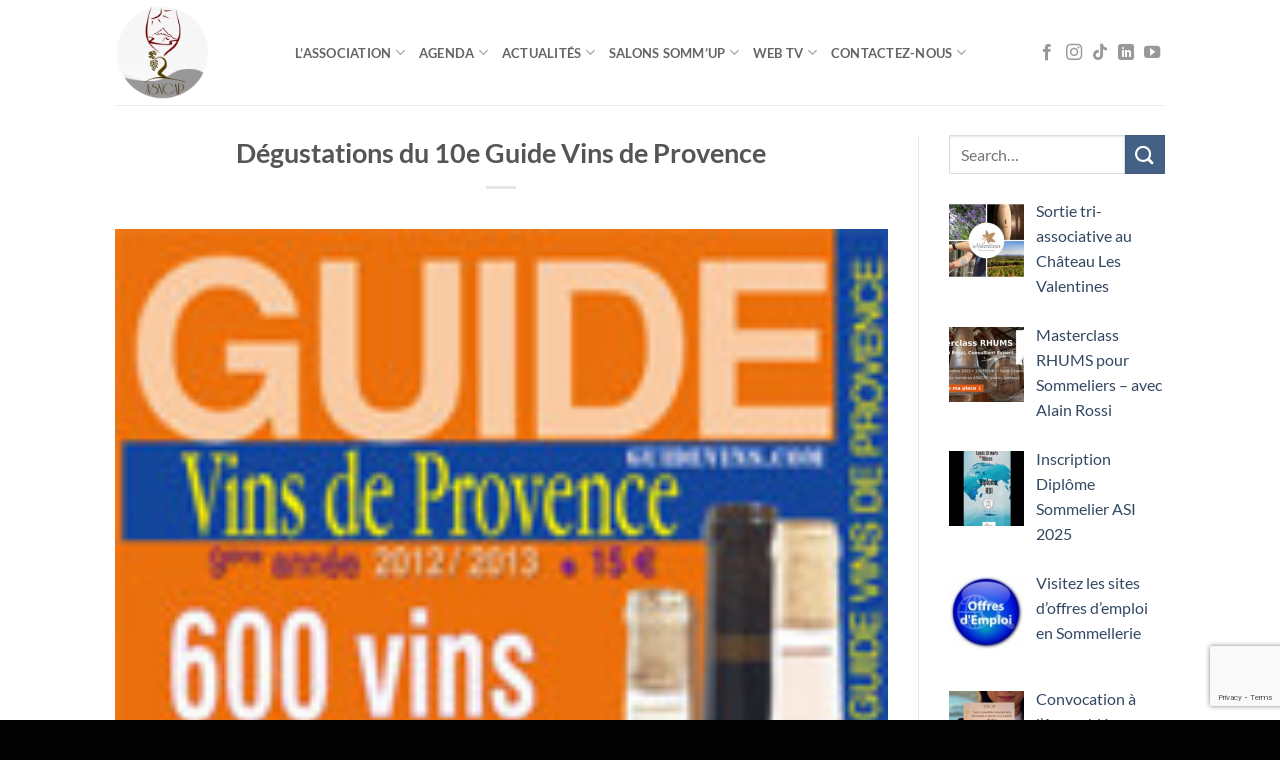

--- FILE ---
content_type: text/html; charset=UTF-8
request_url: https://asncap.fr/degustations-du-10e-guide-vins-de-provence/
body_size: 21174
content:
<!DOCTYPE html>
<html lang="fr-FR" class="loading-site no-js">
<head>
	<meta charset="UTF-8" />
	<link rel="profile" href="http://gmpg.org/xfn/11" />
	<link rel="pingback" href="https://asncap.fr/xmlrpc.php" />

	<script>(function(html){html.className = html.className.replace(/\bno-js\b/,'js')})(document.documentElement);</script>
<meta name='robots' content='index, follow, max-image-preview:large, max-snippet:-1, max-video-preview:-1' />
<script id="cookie-law-info-gcm-var-js">
var _ckyGcm = {"status":true,"default_settings":[{"analytics":"denied","advertisement":"denied","functional":"denied","necessary":"granted","ad_user_data":"denied","ad_personalization":"denied","regions":"All"}],"wait_for_update":2000,"url_passthrough":true,"ads_data_redaction":false}</script>
<script id="cookie-law-info-gcm-js" type="text/javascript" src="https://asncap.fr/wp-content/plugins/cookie-law-info/lite/frontend/js/gcm.min.js"></script> <script id="cookieyes" type="text/javascript" src="https://cdn-cookieyes.com/client_data/51c6e6dd0c5bb48783323744/script.js"></script><meta name="viewport" content="width=device-width, initial-scale=1" />
	<!-- This site is optimized with the Yoast SEO plugin v26.6 - https://yoast.com/wordpress/plugins/seo/ -->
	<title>Dégustations du 10e Guide Vins de Provence - Sommeliers de Nice Côte d&#039;Azur Provence ASNCAP</title>
	<link rel="canonical" href="https://asncap.fr/degustations-du-10e-guide-vins-de-provence/" />
	<meta property="og:locale" content="fr_FR" />
	<meta property="og:type" content="article" />
	<meta property="og:title" content="Dégustations du 10e Guide Vins de Provence - Sommeliers de Nice Côte d&#039;Azur Provence ASNCAP" />
	<meta property="og:description" content="Amis du vin bonjour, sommeliers, cavistes, œnologues et amateurs avertis, Vous êtes convié(e) aux dégustations du 10e *Guide Vins de Provence* qui sortira cette année vers le 20 juin dans tous les kiosques. Cette année encore, nous nous rapprocherons des vignerons comme nous l&rsquo;avons fait l&rsquo;année passée; ce qui présente le double intérêt de rassembler [...]" />
	<meta property="og:url" content="https://asncap.fr/degustations-du-10e-guide-vins-de-provence/" />
	<meta property="og:site_name" content="Sommeliers de Nice Côte d&#039;Azur Provence ASNCAP" />
	<meta property="article:publisher" content="https://www.facebook.com/asncap.fr/" />
	<meta property="article:published_time" content="2015-03-20T11:38:19+00:00" />
	<meta property="article:modified_time" content="2016-02-19T12:15:38+00:00" />
	<meta property="og:image" content="https://asncap.fr/wp-content/uploads/2015/03/guide-des-vins-de-provence.jpg" />
	<meta property="og:image:width" content="139" />
	<meta property="og:image:height" content="198" />
	<meta property="og:image:type" content="image/jpeg" />
	<meta name="author" content="ASNCAP" />
	<meta name="twitter:card" content="summary_large_image" />
	<meta name="twitter:creator" content="@ASNCAP" />
	<meta name="twitter:site" content="@ASNCAP" />
	<meta name="twitter:label1" content="Écrit par" />
	<meta name="twitter:data1" content="ASNCAP" />
	<meta name="twitter:label2" content="Durée de lecture estimée" />
	<meta name="twitter:data2" content="2 minutes" />
	<script type="application/ld+json" class="yoast-schema-graph">{"@context":"https://schema.org","@graph":[{"@type":"Article","@id":"https://asncap.fr/degustations-du-10e-guide-vins-de-provence/#article","isPartOf":{"@id":"https://asncap.fr/degustations-du-10e-guide-vins-de-provence/"},"author":{"name":"ASNCAP","@id":"https://asncap.fr/#/schema/person/d3713962a44be8a157f0bbcf53673fdf"},"headline":"Dégustations du 10e Guide Vins de Provence","datePublished":"2015-03-20T11:38:19+00:00","dateModified":"2016-02-19T12:15:38+00:00","mainEntityOfPage":{"@id":"https://asncap.fr/degustations-du-10e-guide-vins-de-provence/"},"wordCount":336,"publisher":{"@id":"https://asncap.fr/#organization"},"image":{"@id":"https://asncap.fr/degustations-du-10e-guide-vins-de-provence/#primaryimage"},"thumbnailUrl":"https://asncap.fr/wp-content/uploads/2015/03/guide-des-vins-de-provence.jpg","articleSection":["Actualité de l'ASNCAP","Dégustations","Dégustations de l'ASNCAP"],"inLanguage":"fr-FR"},{"@type":"WebPage","@id":"https://asncap.fr/degustations-du-10e-guide-vins-de-provence/","url":"https://asncap.fr/degustations-du-10e-guide-vins-de-provence/","name":"Dégustations du 10e Guide Vins de Provence - Sommeliers de Nice Côte d&#039;Azur Provence ASNCAP","isPartOf":{"@id":"https://asncap.fr/#website"},"primaryImageOfPage":{"@id":"https://asncap.fr/degustations-du-10e-guide-vins-de-provence/#primaryimage"},"image":{"@id":"https://asncap.fr/degustations-du-10e-guide-vins-de-provence/#primaryimage"},"thumbnailUrl":"https://asncap.fr/wp-content/uploads/2015/03/guide-des-vins-de-provence.jpg","datePublished":"2015-03-20T11:38:19+00:00","dateModified":"2016-02-19T12:15:38+00:00","breadcrumb":{"@id":"https://asncap.fr/degustations-du-10e-guide-vins-de-provence/#breadcrumb"},"inLanguage":"fr-FR","potentialAction":[{"@type":"ReadAction","target":["https://asncap.fr/degustations-du-10e-guide-vins-de-provence/"]}]},{"@type":"ImageObject","inLanguage":"fr-FR","@id":"https://asncap.fr/degustations-du-10e-guide-vins-de-provence/#primaryimage","url":"https://asncap.fr/wp-content/uploads/2015/03/guide-des-vins-de-provence.jpg","contentUrl":"https://asncap.fr/wp-content/uploads/2015/03/guide-des-vins-de-provence.jpg","width":139,"height":198},{"@type":"BreadcrumbList","@id":"https://asncap.fr/degustations-du-10e-guide-vins-de-provence/#breadcrumb","itemListElement":[{"@type":"ListItem","position":1,"name":"Accueil","item":"https://asncap.fr/"},{"@type":"ListItem","position":2,"name":"Articles","item":"https://asncap.fr/articles/"},{"@type":"ListItem","position":3,"name":"Dégustations du 10e Guide Vins de Provence"}]},{"@type":"WebSite","@id":"https://asncap.fr/#website","url":"https://asncap.fr/","name":"Sommeliers de Nice Côte d'Azur Provence","description":"Sommeliers de Nice Côte d&#039;Azur dégustation vin voyage œnologique vignoble","publisher":{"@id":"https://asncap.fr/#organization"},"alternateName":"ASNCAP","potentialAction":[{"@type":"SearchAction","target":{"@type":"EntryPoint","urlTemplate":"https://asncap.fr/?s={search_term_string}"},"query-input":{"@type":"PropertyValueSpecification","valueRequired":true,"valueName":"search_term_string"}}],"inLanguage":"fr-FR"},{"@type":"Organization","@id":"https://asncap.fr/#organization","name":"Sommeliers de Nice Côte d'Azur Provence","alternateName":"ASNCAP","url":"https://asncap.fr/","logo":{"@type":"ImageObject","inLanguage":"fr-FR","@id":"https://asncap.fr/#/schema/logo/image/","url":"https://asncap.fr/wp-content/uploads/2025/10/Logo-ASNCAP-web.png","contentUrl":"https://asncap.fr/wp-content/uploads/2025/10/Logo-ASNCAP-web.png","width":500,"height":500,"caption":"Sommeliers de Nice Côte d'Azur Provence"},"image":{"@id":"https://asncap.fr/#/schema/logo/image/"},"sameAs":["https://www.facebook.com/asncap.fr/","https://x.com/ASNCAP","https://www.instagram.com/asncap/","https://www.youtube.com/@sommeliers-nice","https://www.tiktok.com/@sommeliers_nice","https://fr.linkedin.com/company/asncap","https://www.linkedin.com/showcase/asncap-emplois/"]},{"@type":"Person","@id":"https://asncap.fr/#/schema/person/d3713962a44be8a157f0bbcf53673fdf","name":"ASNCAP"}]}</script>
	<!-- / Yoast SEO plugin. -->


<link rel='prefetch' href='https://asncap.fr/wp-content/themes/flatsome/assets/js/flatsome.js?ver=e2eddd6c228105dac048' />
<link rel='prefetch' href='https://asncap.fr/wp-content/themes/flatsome/assets/js/chunk.slider.js?ver=3.20.4' />
<link rel='prefetch' href='https://asncap.fr/wp-content/themes/flatsome/assets/js/chunk.popups.js?ver=3.20.4' />
<link rel='prefetch' href='https://asncap.fr/wp-content/themes/flatsome/assets/js/chunk.tooltips.js?ver=3.20.4' />
		<!-- This site uses the Google Analytics by MonsterInsights plugin v9.11.0 - Using Analytics tracking - https://www.monsterinsights.com/ -->
							<script src="//www.googletagmanager.com/gtag/js?id=G-NHP8W89CH3"  data-cfasync="false" data-wpfc-render="false" type="text/javascript" async></script>
			<script data-cfasync="false" data-wpfc-render="false" type="text/javascript">
				var mi_version = '9.11.0';
				var mi_track_user = true;
				var mi_no_track_reason = '';
								var MonsterInsightsDefaultLocations = {"page_location":"https:\/\/asncap.fr\/degustations-du-10e-guide-vins-de-provence\/"};
								if ( typeof MonsterInsightsPrivacyGuardFilter === 'function' ) {
					var MonsterInsightsLocations = (typeof MonsterInsightsExcludeQuery === 'object') ? MonsterInsightsPrivacyGuardFilter( MonsterInsightsExcludeQuery ) : MonsterInsightsPrivacyGuardFilter( MonsterInsightsDefaultLocations );
				} else {
					var MonsterInsightsLocations = (typeof MonsterInsightsExcludeQuery === 'object') ? MonsterInsightsExcludeQuery : MonsterInsightsDefaultLocations;
				}

								var disableStrs = [
										'ga-disable-G-NHP8W89CH3',
									];

				/* Function to detect opted out users */
				function __gtagTrackerIsOptedOut() {
					for (var index = 0; index < disableStrs.length; index++) {
						if (document.cookie.indexOf(disableStrs[index] + '=true') > -1) {
							return true;
						}
					}

					return false;
				}

				/* Disable tracking if the opt-out cookie exists. */
				if (__gtagTrackerIsOptedOut()) {
					for (var index = 0; index < disableStrs.length; index++) {
						window[disableStrs[index]] = true;
					}
				}

				/* Opt-out function */
				function __gtagTrackerOptout() {
					for (var index = 0; index < disableStrs.length; index++) {
						document.cookie = disableStrs[index] + '=true; expires=Thu, 31 Dec 2099 23:59:59 UTC; path=/';
						window[disableStrs[index]] = true;
					}
				}

				if ('undefined' === typeof gaOptout) {
					function gaOptout() {
						__gtagTrackerOptout();
					}
				}
								window.dataLayer = window.dataLayer || [];

				window.MonsterInsightsDualTracker = {
					helpers: {},
					trackers: {},
				};
				if (mi_track_user) {
					function __gtagDataLayer() {
						dataLayer.push(arguments);
					}

					function __gtagTracker(type, name, parameters) {
						if (!parameters) {
							parameters = {};
						}

						if (parameters.send_to) {
							__gtagDataLayer.apply(null, arguments);
							return;
						}

						if (type === 'event') {
														parameters.send_to = monsterinsights_frontend.v4_id;
							var hookName = name;
							if (typeof parameters['event_category'] !== 'undefined') {
								hookName = parameters['event_category'] + ':' + name;
							}

							if (typeof MonsterInsightsDualTracker.trackers[hookName] !== 'undefined') {
								MonsterInsightsDualTracker.trackers[hookName](parameters);
							} else {
								__gtagDataLayer('event', name, parameters);
							}
							
						} else {
							__gtagDataLayer.apply(null, arguments);
						}
					}

					__gtagTracker('js', new Date());
					__gtagTracker('set', {
						'developer_id.dZGIzZG': true,
											});
					if ( MonsterInsightsLocations.page_location ) {
						__gtagTracker('set', MonsterInsightsLocations);
					}
										__gtagTracker('config', 'G-NHP8W89CH3', {"forceSSL":"true","link_attribution":"true"} );
										window.gtag = __gtagTracker;										(function () {
						/* https://developers.google.com/analytics/devguides/collection/analyticsjs/ */
						/* ga and __gaTracker compatibility shim. */
						var noopfn = function () {
							return null;
						};
						var newtracker = function () {
							return new Tracker();
						};
						var Tracker = function () {
							return null;
						};
						var p = Tracker.prototype;
						p.get = noopfn;
						p.set = noopfn;
						p.send = function () {
							var args = Array.prototype.slice.call(arguments);
							args.unshift('send');
							__gaTracker.apply(null, args);
						};
						var __gaTracker = function () {
							var len = arguments.length;
							if (len === 0) {
								return;
							}
							var f = arguments[len - 1];
							if (typeof f !== 'object' || f === null || typeof f.hitCallback !== 'function') {
								if ('send' === arguments[0]) {
									var hitConverted, hitObject = false, action;
									if ('event' === arguments[1]) {
										if ('undefined' !== typeof arguments[3]) {
											hitObject = {
												'eventAction': arguments[3],
												'eventCategory': arguments[2],
												'eventLabel': arguments[4],
												'value': arguments[5] ? arguments[5] : 1,
											}
										}
									}
									if ('pageview' === arguments[1]) {
										if ('undefined' !== typeof arguments[2]) {
											hitObject = {
												'eventAction': 'page_view',
												'page_path': arguments[2],
											}
										}
									}
									if (typeof arguments[2] === 'object') {
										hitObject = arguments[2];
									}
									if (typeof arguments[5] === 'object') {
										Object.assign(hitObject, arguments[5]);
									}
									if ('undefined' !== typeof arguments[1].hitType) {
										hitObject = arguments[1];
										if ('pageview' === hitObject.hitType) {
											hitObject.eventAction = 'page_view';
										}
									}
									if (hitObject) {
										action = 'timing' === arguments[1].hitType ? 'timing_complete' : hitObject.eventAction;
										hitConverted = mapArgs(hitObject);
										__gtagTracker('event', action, hitConverted);
									}
								}
								return;
							}

							function mapArgs(args) {
								var arg, hit = {};
								var gaMap = {
									'eventCategory': 'event_category',
									'eventAction': 'event_action',
									'eventLabel': 'event_label',
									'eventValue': 'event_value',
									'nonInteraction': 'non_interaction',
									'timingCategory': 'event_category',
									'timingVar': 'name',
									'timingValue': 'value',
									'timingLabel': 'event_label',
									'page': 'page_path',
									'location': 'page_location',
									'title': 'page_title',
									'referrer' : 'page_referrer',
								};
								for (arg in args) {
																		if (!(!args.hasOwnProperty(arg) || !gaMap.hasOwnProperty(arg))) {
										hit[gaMap[arg]] = args[arg];
									} else {
										hit[arg] = args[arg];
									}
								}
								return hit;
							}

							try {
								f.hitCallback();
							} catch (ex) {
							}
						};
						__gaTracker.create = newtracker;
						__gaTracker.getByName = newtracker;
						__gaTracker.getAll = function () {
							return [];
						};
						__gaTracker.remove = noopfn;
						__gaTracker.loaded = true;
						window['__gaTracker'] = __gaTracker;
					})();
									} else {
										console.log("");
					(function () {
						function __gtagTracker() {
							return null;
						}

						window['__gtagTracker'] = __gtagTracker;
						window['gtag'] = __gtagTracker;
					})();
									}
			</script>
							<!-- / Google Analytics by MonsterInsights -->
		<style id='wp-img-auto-sizes-contain-inline-css' type='text/css'>
img:is([sizes=auto i],[sizes^="auto," i]){contain-intrinsic-size:3000px 1500px}
/*# sourceURL=wp-img-auto-sizes-contain-inline-css */
</style>
<style id='wp-emoji-styles-inline-css' type='text/css'>

	img.wp-smiley, img.emoji {
		display: inline !important;
		border: none !important;
		box-shadow: none !important;
		height: 1em !important;
		width: 1em !important;
		margin: 0 0.07em !important;
		vertical-align: -0.1em !important;
		background: none !important;
		padding: 0 !important;
	}
/*# sourceURL=wp-emoji-styles-inline-css */
</style>
<style id='wp-block-library-inline-css' type='text/css'>
:root{--wp-block-synced-color:#7a00df;--wp-block-synced-color--rgb:122,0,223;--wp-bound-block-color:var(--wp-block-synced-color);--wp-editor-canvas-background:#ddd;--wp-admin-theme-color:#007cba;--wp-admin-theme-color--rgb:0,124,186;--wp-admin-theme-color-darker-10:#006ba1;--wp-admin-theme-color-darker-10--rgb:0,107,160.5;--wp-admin-theme-color-darker-20:#005a87;--wp-admin-theme-color-darker-20--rgb:0,90,135;--wp-admin-border-width-focus:2px}@media (min-resolution:192dpi){:root{--wp-admin-border-width-focus:1.5px}}.wp-element-button{cursor:pointer}:root .has-very-light-gray-background-color{background-color:#eee}:root .has-very-dark-gray-background-color{background-color:#313131}:root .has-very-light-gray-color{color:#eee}:root .has-very-dark-gray-color{color:#313131}:root .has-vivid-green-cyan-to-vivid-cyan-blue-gradient-background{background:linear-gradient(135deg,#00d084,#0693e3)}:root .has-purple-crush-gradient-background{background:linear-gradient(135deg,#34e2e4,#4721fb 50%,#ab1dfe)}:root .has-hazy-dawn-gradient-background{background:linear-gradient(135deg,#faaca8,#dad0ec)}:root .has-subdued-olive-gradient-background{background:linear-gradient(135deg,#fafae1,#67a671)}:root .has-atomic-cream-gradient-background{background:linear-gradient(135deg,#fdd79a,#004a59)}:root .has-nightshade-gradient-background{background:linear-gradient(135deg,#330968,#31cdcf)}:root .has-midnight-gradient-background{background:linear-gradient(135deg,#020381,#2874fc)}:root{--wp--preset--font-size--normal:16px;--wp--preset--font-size--huge:42px}.has-regular-font-size{font-size:1em}.has-larger-font-size{font-size:2.625em}.has-normal-font-size{font-size:var(--wp--preset--font-size--normal)}.has-huge-font-size{font-size:var(--wp--preset--font-size--huge)}.has-text-align-center{text-align:center}.has-text-align-left{text-align:left}.has-text-align-right{text-align:right}.has-fit-text{white-space:nowrap!important}#end-resizable-editor-section{display:none}.aligncenter{clear:both}.items-justified-left{justify-content:flex-start}.items-justified-center{justify-content:center}.items-justified-right{justify-content:flex-end}.items-justified-space-between{justify-content:space-between}.screen-reader-text{border:0;clip-path:inset(50%);height:1px;margin:-1px;overflow:hidden;padding:0;position:absolute;width:1px;word-wrap:normal!important}.screen-reader-text:focus{background-color:#ddd;clip-path:none;color:#444;display:block;font-size:1em;height:auto;left:5px;line-height:normal;padding:15px 23px 14px;text-decoration:none;top:5px;width:auto;z-index:100000}html :where(.has-border-color){border-style:solid}html :where([style*=border-top-color]){border-top-style:solid}html :where([style*=border-right-color]){border-right-style:solid}html :where([style*=border-bottom-color]){border-bottom-style:solid}html :where([style*=border-left-color]){border-left-style:solid}html :where([style*=border-width]){border-style:solid}html :where([style*=border-top-width]){border-top-style:solid}html :where([style*=border-right-width]){border-right-style:solid}html :where([style*=border-bottom-width]){border-bottom-style:solid}html :where([style*=border-left-width]){border-left-style:solid}html :where(img[class*=wp-image-]){height:auto;max-width:100%}:where(figure){margin:0 0 1em}html :where(.is-position-sticky){--wp-admin--admin-bar--position-offset:var(--wp-admin--admin-bar--height,0px)}@media screen and (max-width:600px){html :where(.is-position-sticky){--wp-admin--admin-bar--position-offset:0px}}

/*# sourceURL=wp-block-library-inline-css */
</style><style id='global-styles-inline-css' type='text/css'>
:root{--wp--preset--aspect-ratio--square: 1;--wp--preset--aspect-ratio--4-3: 4/3;--wp--preset--aspect-ratio--3-4: 3/4;--wp--preset--aspect-ratio--3-2: 3/2;--wp--preset--aspect-ratio--2-3: 2/3;--wp--preset--aspect-ratio--16-9: 16/9;--wp--preset--aspect-ratio--9-16: 9/16;--wp--preset--color--black: #000000;--wp--preset--color--cyan-bluish-gray: #abb8c3;--wp--preset--color--white: #ffffff;--wp--preset--color--pale-pink: #f78da7;--wp--preset--color--vivid-red: #cf2e2e;--wp--preset--color--luminous-vivid-orange: #ff6900;--wp--preset--color--luminous-vivid-amber: #fcb900;--wp--preset--color--light-green-cyan: #7bdcb5;--wp--preset--color--vivid-green-cyan: #00d084;--wp--preset--color--pale-cyan-blue: #8ed1fc;--wp--preset--color--vivid-cyan-blue: #0693e3;--wp--preset--color--vivid-purple: #9b51e0;--wp--preset--color--primary: #8d2a2a;--wp--preset--color--secondary: #446084;--wp--preset--color--success: #627D47;--wp--preset--color--alert: #b20000;--wp--preset--gradient--vivid-cyan-blue-to-vivid-purple: linear-gradient(135deg,rgb(6,147,227) 0%,rgb(155,81,224) 100%);--wp--preset--gradient--light-green-cyan-to-vivid-green-cyan: linear-gradient(135deg,rgb(122,220,180) 0%,rgb(0,208,130) 100%);--wp--preset--gradient--luminous-vivid-amber-to-luminous-vivid-orange: linear-gradient(135deg,rgb(252,185,0) 0%,rgb(255,105,0) 100%);--wp--preset--gradient--luminous-vivid-orange-to-vivid-red: linear-gradient(135deg,rgb(255,105,0) 0%,rgb(207,46,46) 100%);--wp--preset--gradient--very-light-gray-to-cyan-bluish-gray: linear-gradient(135deg,rgb(238,238,238) 0%,rgb(169,184,195) 100%);--wp--preset--gradient--cool-to-warm-spectrum: linear-gradient(135deg,rgb(74,234,220) 0%,rgb(151,120,209) 20%,rgb(207,42,186) 40%,rgb(238,44,130) 60%,rgb(251,105,98) 80%,rgb(254,248,76) 100%);--wp--preset--gradient--blush-light-purple: linear-gradient(135deg,rgb(255,206,236) 0%,rgb(152,150,240) 100%);--wp--preset--gradient--blush-bordeaux: linear-gradient(135deg,rgb(254,205,165) 0%,rgb(254,45,45) 50%,rgb(107,0,62) 100%);--wp--preset--gradient--luminous-dusk: linear-gradient(135deg,rgb(255,203,112) 0%,rgb(199,81,192) 50%,rgb(65,88,208) 100%);--wp--preset--gradient--pale-ocean: linear-gradient(135deg,rgb(255,245,203) 0%,rgb(182,227,212) 50%,rgb(51,167,181) 100%);--wp--preset--gradient--electric-grass: linear-gradient(135deg,rgb(202,248,128) 0%,rgb(113,206,126) 100%);--wp--preset--gradient--midnight: linear-gradient(135deg,rgb(2,3,129) 0%,rgb(40,116,252) 100%);--wp--preset--font-size--small: 13px;--wp--preset--font-size--medium: 20px;--wp--preset--font-size--large: 36px;--wp--preset--font-size--x-large: 42px;--wp--preset--spacing--20: 0.44rem;--wp--preset--spacing--30: 0.67rem;--wp--preset--spacing--40: 1rem;--wp--preset--spacing--50: 1.5rem;--wp--preset--spacing--60: 2.25rem;--wp--preset--spacing--70: 3.38rem;--wp--preset--spacing--80: 5.06rem;--wp--preset--shadow--natural: 6px 6px 9px rgba(0, 0, 0, 0.2);--wp--preset--shadow--deep: 12px 12px 50px rgba(0, 0, 0, 0.4);--wp--preset--shadow--sharp: 6px 6px 0px rgba(0, 0, 0, 0.2);--wp--preset--shadow--outlined: 6px 6px 0px -3px rgb(255, 255, 255), 6px 6px rgb(0, 0, 0);--wp--preset--shadow--crisp: 6px 6px 0px rgb(0, 0, 0);}:where(body) { margin: 0; }.wp-site-blocks > .alignleft { float: left; margin-right: 2em; }.wp-site-blocks > .alignright { float: right; margin-left: 2em; }.wp-site-blocks > .aligncenter { justify-content: center; margin-left: auto; margin-right: auto; }:where(.is-layout-flex){gap: 0.5em;}:where(.is-layout-grid){gap: 0.5em;}.is-layout-flow > .alignleft{float: left;margin-inline-start: 0;margin-inline-end: 2em;}.is-layout-flow > .alignright{float: right;margin-inline-start: 2em;margin-inline-end: 0;}.is-layout-flow > .aligncenter{margin-left: auto !important;margin-right: auto !important;}.is-layout-constrained > .alignleft{float: left;margin-inline-start: 0;margin-inline-end: 2em;}.is-layout-constrained > .alignright{float: right;margin-inline-start: 2em;margin-inline-end: 0;}.is-layout-constrained > .aligncenter{margin-left: auto !important;margin-right: auto !important;}.is-layout-constrained > :where(:not(.alignleft):not(.alignright):not(.alignfull)){margin-left: auto !important;margin-right: auto !important;}body .is-layout-flex{display: flex;}.is-layout-flex{flex-wrap: wrap;align-items: center;}.is-layout-flex > :is(*, div){margin: 0;}body .is-layout-grid{display: grid;}.is-layout-grid > :is(*, div){margin: 0;}body{padding-top: 0px;padding-right: 0px;padding-bottom: 0px;padding-left: 0px;}a:where(:not(.wp-element-button)){text-decoration: none;}:root :where(.wp-element-button, .wp-block-button__link){background-color: #32373c;border-width: 0;color: #fff;font-family: inherit;font-size: inherit;font-style: inherit;font-weight: inherit;letter-spacing: inherit;line-height: inherit;padding-top: calc(0.667em + 2px);padding-right: calc(1.333em + 2px);padding-bottom: calc(0.667em + 2px);padding-left: calc(1.333em + 2px);text-decoration: none;text-transform: inherit;}.has-black-color{color: var(--wp--preset--color--black) !important;}.has-cyan-bluish-gray-color{color: var(--wp--preset--color--cyan-bluish-gray) !important;}.has-white-color{color: var(--wp--preset--color--white) !important;}.has-pale-pink-color{color: var(--wp--preset--color--pale-pink) !important;}.has-vivid-red-color{color: var(--wp--preset--color--vivid-red) !important;}.has-luminous-vivid-orange-color{color: var(--wp--preset--color--luminous-vivid-orange) !important;}.has-luminous-vivid-amber-color{color: var(--wp--preset--color--luminous-vivid-amber) !important;}.has-light-green-cyan-color{color: var(--wp--preset--color--light-green-cyan) !important;}.has-vivid-green-cyan-color{color: var(--wp--preset--color--vivid-green-cyan) !important;}.has-pale-cyan-blue-color{color: var(--wp--preset--color--pale-cyan-blue) !important;}.has-vivid-cyan-blue-color{color: var(--wp--preset--color--vivid-cyan-blue) !important;}.has-vivid-purple-color{color: var(--wp--preset--color--vivid-purple) !important;}.has-primary-color{color: var(--wp--preset--color--primary) !important;}.has-secondary-color{color: var(--wp--preset--color--secondary) !important;}.has-success-color{color: var(--wp--preset--color--success) !important;}.has-alert-color{color: var(--wp--preset--color--alert) !important;}.has-black-background-color{background-color: var(--wp--preset--color--black) !important;}.has-cyan-bluish-gray-background-color{background-color: var(--wp--preset--color--cyan-bluish-gray) !important;}.has-white-background-color{background-color: var(--wp--preset--color--white) !important;}.has-pale-pink-background-color{background-color: var(--wp--preset--color--pale-pink) !important;}.has-vivid-red-background-color{background-color: var(--wp--preset--color--vivid-red) !important;}.has-luminous-vivid-orange-background-color{background-color: var(--wp--preset--color--luminous-vivid-orange) !important;}.has-luminous-vivid-amber-background-color{background-color: var(--wp--preset--color--luminous-vivid-amber) !important;}.has-light-green-cyan-background-color{background-color: var(--wp--preset--color--light-green-cyan) !important;}.has-vivid-green-cyan-background-color{background-color: var(--wp--preset--color--vivid-green-cyan) !important;}.has-pale-cyan-blue-background-color{background-color: var(--wp--preset--color--pale-cyan-blue) !important;}.has-vivid-cyan-blue-background-color{background-color: var(--wp--preset--color--vivid-cyan-blue) !important;}.has-vivid-purple-background-color{background-color: var(--wp--preset--color--vivid-purple) !important;}.has-primary-background-color{background-color: var(--wp--preset--color--primary) !important;}.has-secondary-background-color{background-color: var(--wp--preset--color--secondary) !important;}.has-success-background-color{background-color: var(--wp--preset--color--success) !important;}.has-alert-background-color{background-color: var(--wp--preset--color--alert) !important;}.has-black-border-color{border-color: var(--wp--preset--color--black) !important;}.has-cyan-bluish-gray-border-color{border-color: var(--wp--preset--color--cyan-bluish-gray) !important;}.has-white-border-color{border-color: var(--wp--preset--color--white) !important;}.has-pale-pink-border-color{border-color: var(--wp--preset--color--pale-pink) !important;}.has-vivid-red-border-color{border-color: var(--wp--preset--color--vivid-red) !important;}.has-luminous-vivid-orange-border-color{border-color: var(--wp--preset--color--luminous-vivid-orange) !important;}.has-luminous-vivid-amber-border-color{border-color: var(--wp--preset--color--luminous-vivid-amber) !important;}.has-light-green-cyan-border-color{border-color: var(--wp--preset--color--light-green-cyan) !important;}.has-vivid-green-cyan-border-color{border-color: var(--wp--preset--color--vivid-green-cyan) !important;}.has-pale-cyan-blue-border-color{border-color: var(--wp--preset--color--pale-cyan-blue) !important;}.has-vivid-cyan-blue-border-color{border-color: var(--wp--preset--color--vivid-cyan-blue) !important;}.has-vivid-purple-border-color{border-color: var(--wp--preset--color--vivid-purple) !important;}.has-primary-border-color{border-color: var(--wp--preset--color--primary) !important;}.has-secondary-border-color{border-color: var(--wp--preset--color--secondary) !important;}.has-success-border-color{border-color: var(--wp--preset--color--success) !important;}.has-alert-border-color{border-color: var(--wp--preset--color--alert) !important;}.has-vivid-cyan-blue-to-vivid-purple-gradient-background{background: var(--wp--preset--gradient--vivid-cyan-blue-to-vivid-purple) !important;}.has-light-green-cyan-to-vivid-green-cyan-gradient-background{background: var(--wp--preset--gradient--light-green-cyan-to-vivid-green-cyan) !important;}.has-luminous-vivid-amber-to-luminous-vivid-orange-gradient-background{background: var(--wp--preset--gradient--luminous-vivid-amber-to-luminous-vivid-orange) !important;}.has-luminous-vivid-orange-to-vivid-red-gradient-background{background: var(--wp--preset--gradient--luminous-vivid-orange-to-vivid-red) !important;}.has-very-light-gray-to-cyan-bluish-gray-gradient-background{background: var(--wp--preset--gradient--very-light-gray-to-cyan-bluish-gray) !important;}.has-cool-to-warm-spectrum-gradient-background{background: var(--wp--preset--gradient--cool-to-warm-spectrum) !important;}.has-blush-light-purple-gradient-background{background: var(--wp--preset--gradient--blush-light-purple) !important;}.has-blush-bordeaux-gradient-background{background: var(--wp--preset--gradient--blush-bordeaux) !important;}.has-luminous-dusk-gradient-background{background: var(--wp--preset--gradient--luminous-dusk) !important;}.has-pale-ocean-gradient-background{background: var(--wp--preset--gradient--pale-ocean) !important;}.has-electric-grass-gradient-background{background: var(--wp--preset--gradient--electric-grass) !important;}.has-midnight-gradient-background{background: var(--wp--preset--gradient--midnight) !important;}.has-small-font-size{font-size: var(--wp--preset--font-size--small) !important;}.has-medium-font-size{font-size: var(--wp--preset--font-size--medium) !important;}.has-large-font-size{font-size: var(--wp--preset--font-size--large) !important;}.has-x-large-font-size{font-size: var(--wp--preset--font-size--x-large) !important;}
/*# sourceURL=global-styles-inline-css */
</style>

<link rel='stylesheet' id='contact-form-7-css' href='https://asncap.fr/wp-content/plugins/contact-form-7/includes/css/styles.css?ver=6.1.4' type='text/css' media='all' />
<link rel='stylesheet' id='recent-posts-widget-with-thumbnails-public-style-css' href='https://asncap.fr/wp-content/plugins/recent-posts-widget-with-thumbnails/public.css?ver=7.1.1' type='text/css' media='all' />
<link rel='stylesheet' id='flatsome-main-css' href='https://asncap.fr/wp-content/themes/flatsome/assets/css/flatsome.css?ver=3.20.4' type='text/css' media='all' />
<style id='flatsome-main-inline-css' type='text/css'>
@font-face {
				font-family: "fl-icons";
				font-display: block;
				src: url(https://asncap.fr/wp-content/themes/flatsome/assets/css/icons/fl-icons.eot?v=3.20.4);
				src:
					url(https://asncap.fr/wp-content/themes/flatsome/assets/css/icons/fl-icons.eot#iefix?v=3.20.4) format("embedded-opentype"),
					url(https://asncap.fr/wp-content/themes/flatsome/assets/css/icons/fl-icons.woff2?v=3.20.4) format("woff2"),
					url(https://asncap.fr/wp-content/themes/flatsome/assets/css/icons/fl-icons.ttf?v=3.20.4) format("truetype"),
					url(https://asncap.fr/wp-content/themes/flatsome/assets/css/icons/fl-icons.woff?v=3.20.4) format("woff"),
					url(https://asncap.fr/wp-content/themes/flatsome/assets/css/icons/fl-icons.svg?v=3.20.4#fl-icons) format("svg");
			}
/*# sourceURL=flatsome-main-inline-css */
</style>
<link rel='stylesheet' id='flatsome-style-css' href='https://asncap.fr/wp-content/themes/flatsome/style.css?ver=3.20.4' type='text/css' media='all' />
<script type="text/javascript" src="https://asncap.fr/wp-content/plugins/google-analytics-for-wordpress/assets/js/frontend-gtag.min.js?ver=9.11.0" id="monsterinsights-frontend-script-js" async="async" data-wp-strategy="async"></script>
<script data-cfasync="false" data-wpfc-render="false" type="text/javascript" id='monsterinsights-frontend-script-js-extra'>/* <![CDATA[ */
var monsterinsights_frontend = {"js_events_tracking":"true","download_extensions":"doc,pdf,ppt,zip,xls,docx,pptx,xlsx","inbound_paths":"[]","home_url":"https:\/\/asncap.fr","hash_tracking":"false","v4_id":"G-NHP8W89CH3"};/* ]]> */
</script>
<script type="text/javascript" src="https://asncap.fr/wp-includes/js/jquery/jquery.min.js?ver=3.7.1" id="jquery-core-js"></script>
<script type="text/javascript" src="https://asncap.fr/wp-includes/js/jquery/jquery-migrate.min.js?ver=3.4.1" id="jquery-migrate-js"></script>
		<script type="text/javascript">
				(function(c,l,a,r,i,t,y){
					c[a]=c[a]||function(){(c[a].q=c[a].q||[]).push(arguments)};t=l.createElement(r);t.async=1;
					t.src="https://www.clarity.ms/tag/"+i+"?ref=wordpress";y=l.getElementsByTagName(r)[0];y.parentNode.insertBefore(t,y);
				})(window, document, "clarity", "script", "trbc62nv3h");
		</script>
		<!-- Google Tag Manager -->
<script>(function(w,d,s,l,i){w[l]=w[l]||[];w[l].push({'gtm.start':
new Date().getTime(),event:'gtm.js'});var f=d.getElementsByTagName(s)[0],
j=d.createElement(s),dl=l!='dataLayer'?'&l='+l:'';j.async=true;j.src=
'https://www.googletagmanager.com/gtm.js?id='+i+dl;f.parentNode.insertBefore(j,f);
})(window,document,'script','dataLayer','GTM-WSFH2MWH');</script>
<!-- End Google Tag Manager --><link rel="icon" href="https://asncap.fr/wp-content/uploads/2025/08/favicon-150x150.png" sizes="32x32" />
<link rel="icon" href="https://asncap.fr/wp-content/uploads/2025/08/favicon-300x300.png" sizes="192x192" />
<link rel="apple-touch-icon" href="https://asncap.fr/wp-content/uploads/2025/08/favicon-300x300.png" />
<meta name="msapplication-TileImage" content="https://asncap.fr/wp-content/uploads/2025/08/favicon-300x300.png" />
<style id="custom-css" type="text/css">:root {--primary-color: #8d2a2a;--fs-color-primary: #8d2a2a;--fs-color-secondary: #446084;--fs-color-success: #627D47;--fs-color-alert: #b20000;--fs-color-base: #4a4a4a;--fs-experimental-link-color: #334862;--fs-experimental-link-color-hover: #111;}.tooltipster-base {--tooltip-color: #fff;--tooltip-bg-color: #000;}.off-canvas-right .mfp-content, .off-canvas-left .mfp-content {--drawer-width: 300px;}.header-main{height: 105px}#logo img{max-height: 105px}#logo{width:150px;}#logo img{padding:5px 0;}.header-bottom{min-height: 55px}.header-top{min-height: 30px}.transparent .header-main{height: 105px}.transparent #logo img{max-height: 105px}.has-transparent + .page-title:first-of-type,.has-transparent + #main > .page-title,.has-transparent + #main > div > .page-title,.has-transparent + #main .page-header-wrapper:first-of-type .page-title{padding-top: 105px;}.transparent .header-wrapper{background-color: rgba(255,255,255,0)!important;}.transparent .top-divider{display: none;}.header.show-on-scroll,.stuck .header-main{height:70px!important}.stuck #logo img{max-height: 70px!important}.header-bottom {background-color: #f1f1f1}.header-main .nav > li > a{line-height: 16px }.stuck .header-main .nav > li > a{line-height: 50px }.header-bottom-nav > li > a{line-height: 16px }@media (max-width: 549px) {.header-main{height: 70px}#logo img{max-height: 70px}}.nav-dropdown{font-size:100%}body{font-size: 100%;}body{font-family: Lato, sans-serif;}body {font-weight: 400;font-style: normal;}.nav > li > a {font-family: Lato, sans-serif;}.mobile-sidebar-levels-2 .nav > li > ul > li > a {font-family: Lato, sans-serif;}.nav > li > a,.mobile-sidebar-levels-2 .nav > li > ul > li > a {font-weight: 700;font-style: normal;}h1,h2,h3,h4,h5,h6,.heading-font, .off-canvas-center .nav-sidebar.nav-vertical > li > a{font-family: Lato, sans-serif;}h1,h2,h3,h4,h5,h6,.heading-font,.banner h1,.banner h2 {font-weight: 700;font-style: normal;}.alt-font{font-family: "Dancing Script", sans-serif;}.alt-font {font-weight: 400!important;font-style: normal!important;}.absolute-footer, html{background-color: #020202}.nav-vertical-fly-out > li + li {border-top-width: 1px; border-top-style: solid;}.label-new.menu-item > a:after{content:"Nouveau";}.label-hot.menu-item > a:after{content:"Populaire";}.label-sale.menu-item > a:after{content:"En action";}.label-popular.menu-item > a:after{content:"Populaire";}</style>		<style type="text/css" id="wp-custom-css">
			.content-area a:not(.button):not(.btn):not(:has(img)),
.entry-content a:not(.button):not(.btn):not(:has(img)) {
    position: relative;
    display: inline-block;
}

.content-area a:not(.button):not(.btn):not(:has(img))::after,
.entry-content a:not(.button):not(.btn):not(:has(img))::after {
    content: "";
    position: absolute;
    left: 0;
    right: 0;
    top: 100%;
    height: 6px;
    background: url('/wp-content/themes/flatsome/assets/img/underline.png') 50% top no-repeat;
    background-size: 100% 6px;
    border-radius: 999px;
    image-rendering: -webkit-optimize-contrast;
    pointer-events: none;
}

.entry-meta .posted-on {
    display: none !important;
}
		</style>
		<style id="kirki-inline-styles">/* latin-ext */
@font-face {
  font-family: 'Lato';
  font-style: normal;
  font-weight: 400;
  font-display: swap;
  src: url(https://asncap.fr/wp-content/fonts/lato/S6uyw4BMUTPHjxAwXjeu.woff2) format('woff2');
  unicode-range: U+0100-02BA, U+02BD-02C5, U+02C7-02CC, U+02CE-02D7, U+02DD-02FF, U+0304, U+0308, U+0329, U+1D00-1DBF, U+1E00-1E9F, U+1EF2-1EFF, U+2020, U+20A0-20AB, U+20AD-20C0, U+2113, U+2C60-2C7F, U+A720-A7FF;
}
/* latin */
@font-face {
  font-family: 'Lato';
  font-style: normal;
  font-weight: 400;
  font-display: swap;
  src: url(https://asncap.fr/wp-content/fonts/lato/S6uyw4BMUTPHjx4wXg.woff2) format('woff2');
  unicode-range: U+0000-00FF, U+0131, U+0152-0153, U+02BB-02BC, U+02C6, U+02DA, U+02DC, U+0304, U+0308, U+0329, U+2000-206F, U+20AC, U+2122, U+2191, U+2193, U+2212, U+2215, U+FEFF, U+FFFD;
}
/* latin-ext */
@font-face {
  font-family: 'Lato';
  font-style: normal;
  font-weight: 700;
  font-display: swap;
  src: url(https://asncap.fr/wp-content/fonts/lato/S6u9w4BMUTPHh6UVSwaPGR_p.woff2) format('woff2');
  unicode-range: U+0100-02BA, U+02BD-02C5, U+02C7-02CC, U+02CE-02D7, U+02DD-02FF, U+0304, U+0308, U+0329, U+1D00-1DBF, U+1E00-1E9F, U+1EF2-1EFF, U+2020, U+20A0-20AB, U+20AD-20C0, U+2113, U+2C60-2C7F, U+A720-A7FF;
}
/* latin */
@font-face {
  font-family: 'Lato';
  font-style: normal;
  font-weight: 700;
  font-display: swap;
  src: url(https://asncap.fr/wp-content/fonts/lato/S6u9w4BMUTPHh6UVSwiPGQ.woff2) format('woff2');
  unicode-range: U+0000-00FF, U+0131, U+0152-0153, U+02BB-02BC, U+02C6, U+02DA, U+02DC, U+0304, U+0308, U+0329, U+2000-206F, U+20AC, U+2122, U+2191, U+2193, U+2212, U+2215, U+FEFF, U+FFFD;
}/* vietnamese */
@font-face {
  font-family: 'Dancing Script';
  font-style: normal;
  font-weight: 400;
  font-display: swap;
  src: url(https://asncap.fr/wp-content/fonts/dancing-script/If2cXTr6YS-zF4S-kcSWSVi_sxjsohD9F50Ruu7BMSo3Rep8ltA.woff2) format('woff2');
  unicode-range: U+0102-0103, U+0110-0111, U+0128-0129, U+0168-0169, U+01A0-01A1, U+01AF-01B0, U+0300-0301, U+0303-0304, U+0308-0309, U+0323, U+0329, U+1EA0-1EF9, U+20AB;
}
/* latin-ext */
@font-face {
  font-family: 'Dancing Script';
  font-style: normal;
  font-weight: 400;
  font-display: swap;
  src: url(https://asncap.fr/wp-content/fonts/dancing-script/If2cXTr6YS-zF4S-kcSWSVi_sxjsohD9F50Ruu7BMSo3ROp8ltA.woff2) format('woff2');
  unicode-range: U+0100-02BA, U+02BD-02C5, U+02C7-02CC, U+02CE-02D7, U+02DD-02FF, U+0304, U+0308, U+0329, U+1D00-1DBF, U+1E00-1E9F, U+1EF2-1EFF, U+2020, U+20A0-20AB, U+20AD-20C0, U+2113, U+2C60-2C7F, U+A720-A7FF;
}
/* latin */
@font-face {
  font-family: 'Dancing Script';
  font-style: normal;
  font-weight: 400;
  font-display: swap;
  src: url(https://asncap.fr/wp-content/fonts/dancing-script/If2cXTr6YS-zF4S-kcSWSVi_sxjsohD9F50Ruu7BMSo3Sup8.woff2) format('woff2');
  unicode-range: U+0000-00FF, U+0131, U+0152-0153, U+02BB-02BC, U+02C6, U+02DA, U+02DC, U+0304, U+0308, U+0329, U+2000-206F, U+20AC, U+2122, U+2191, U+2193, U+2212, U+2215, U+FEFF, U+FFFD;
}</style></head>

<body class="wp-singular post-template-default single single-post postid-6581 single-format-standard wp-theme-flatsome lightbox nav-dropdown-has-arrow nav-dropdown-has-shadow nav-dropdown-has-border">

<!-- Google Tag Manager (noscript) -->
<noscript><iframe src="https://www.googletagmanager.com/ns.html?id=GTM-WSFH2MWH"
height="0" width="0" style="display:none;visibility:hidden"></iframe></noscript>
<!-- End Google Tag Manager (noscript) -->
<a class="skip-link screen-reader-text" href="#main">Passer au contenu</a>

<div id="wrapper">

	
	<header id="header" class="header has-sticky sticky-jump">
		<div class="header-wrapper">
			<div id="masthead" class="header-main ">
      <div class="header-inner flex-row container logo-left medium-logo-center" role="navigation">

          <!-- Logo -->
          <div id="logo" class="flex-col logo">
            
<!-- Header logo -->
<a href="https://asncap.fr/" title="Sommeliers de Nice Côte d&#039;Azur Provence ASNCAP - Sommeliers de Nice Côte d&#039;Azur dégustation vin voyage œnologique vignoble" rel="home">
		<img width="500" height="500" src="https://asncap.fr/wp-content/uploads/2025/10/Logo-ASNCAP-web.png" class="header_logo header-logo" alt="Sommeliers de Nice Côte d&#039;Azur Provence ASNCAP"/><img  width="500" height="500" src="https://asncap.fr/wp-content/uploads/2025/10/Logo-ASNCAP-web.png" class="header-logo-dark" alt="Sommeliers de Nice Côte d&#039;Azur Provence ASNCAP"/></a>
          </div>

          <!-- Mobile Left Elements -->
          <div class="flex-col show-for-medium flex-left">
            <ul class="mobile-nav nav nav-left ">
              <li class="nav-icon has-icon">
			<a href="#" class="is-small" data-open="#main-menu" data-pos="left" data-bg="main-menu-overlay" role="button" aria-label="Menu" aria-controls="main-menu" aria-expanded="false" aria-haspopup="dialog" data-flatsome-role-button>
			<i class="icon-menu" aria-hidden="true"></i>					</a>
	</li>
            </ul>
          </div>

          <!-- Left Elements -->
          <div class="flex-col hide-for-medium flex-left
            flex-grow">
            <ul class="header-nav header-nav-main nav nav-left  nav-uppercase" >
              <li id="menu-item-12876" class="menu-item menu-item-type-post_type menu-item-object-page menu-item-home menu-item-has-children menu-item-12876 menu-item-design-default has-dropdown"><a href="https://asncap.fr/" class="nav-top-link" aria-expanded="false" aria-haspopup="menu">L’Association<i class="icon-angle-down" aria-hidden="true"></i></a>
<ul class="sub-menu nav-dropdown nav-dropdown-default">
	<li id="menu-item-12902" class="menu-item menu-item-type-post_type menu-item-object-page menu-item-12902"><a href="https://asncap.fr/association/historique/">Historique</a></li>
	<li id="menu-item-12886" class="menu-item menu-item-type-post_type menu-item-object-page menu-item-12886"><a href="https://asncap.fr/association/le-mot-du-president-florian-guilloteau/">Le Mot du Président</a></li>
	<li id="menu-item-13048" class="menu-item menu-item-type-post_type menu-item-object-page menu-item-13048"><a href="https://asncap.fr/association/le-bureau-de-lasncap/">Le Bureau de l’ASNCAP</a></li>
	<li id="menu-item-13852" class="menu-item menu-item-type-post_type menu-item-object-post menu-item-13852"><a href="https://asncap.fr/visitez-les-sites-doffres-demploi-en-sommellerie/">Emplois Sommeliers</a></li>
</ul>
</li>
<li id="menu-item-13177" class="menu-item menu-item-type-post_type menu-item-object-page menu-item-has-children menu-item-13177 menu-item-design-default has-dropdown"><a href="https://asncap.fr/agenda-2025/" class="nav-top-link" aria-expanded="false" aria-haspopup="menu">Agenda<i class="icon-angle-down" aria-hidden="true"></i></a>
<ul class="sub-menu nav-dropdown nav-dropdown-default">
	<li id="menu-item-13746" class="menu-item menu-item-type-post_type menu-item-object-page menu-item-13746"><a href="https://asncap.fr/agenda-2025/">Agenda 2025</a></li>
	<li id="menu-item-13745" class="menu-item menu-item-type-post_type menu-item-object-page menu-item-13745"><a href="https://asncap.fr/agenda-2024/">Agenda 2024</a></li>
</ul>
</li>
<li id="menu-item-13691" class="menu-item menu-item-type-taxonomy menu-item-object-category menu-item-has-children menu-item-13691 menu-item-design-default has-dropdown"><a href="https://asncap.fr/category/actualites/" class="nav-top-link" aria-expanded="false" aria-haspopup="menu">Actualités<i class="icon-angle-down" aria-hidden="true"></i></a>
<ul class="sub-menu nav-dropdown nav-dropdown-default">
	<li id="menu-item-13697" class="menu-item menu-item-type-taxonomy menu-item-object-category menu-item-13697"><a href="https://asncap.fr/category/actualites/">Actualités</a></li>
	<li id="menu-item-14626" class="menu-item menu-item-type-taxonomy menu-item-object-category menu-item-14626"><a href="https://asncap.fr/category/sortie/">Sorties</a></li>
	<li id="menu-item-14627" class="menu-item menu-item-type-taxonomy menu-item-object-category menu-item-14627"><a href="https://asncap.fr/category/masterclass/">Masterclass</a></li>
	<li id="menu-item-13698" class="menu-item menu-item-type-taxonomy menu-item-object-category menu-item-13698"><a href="https://asncap.fr/category/voyage/">Voyages</a></li>
</ul>
</li>
<li id="menu-item-14202" class="menu-item menu-item-type-post_type menu-item-object-page menu-item-has-children menu-item-14202 menu-item-design-default has-dropdown"><a href="https://asncap.fr/salon-sommup-2024/" class="nav-top-link" aria-expanded="false" aria-haspopup="menu">Salons SOMM&rsquo;UP<i class="icon-angle-down" aria-hidden="true"></i></a>
<ul class="sub-menu nav-dropdown nav-dropdown-default">
	<li id="menu-item-12968" class="menu-item menu-item-type-post_type menu-item-object-page menu-item-12968"><a href="https://asncap.fr/salon-sommup-2024/">SOMM’UP 2024</a></li>
	<li id="menu-item-12898" class="menu-item menu-item-type-post_type menu-item-object-page menu-item-12898"><a href="https://asncap.fr/salon-sommup-2023/">SOMM’UP 2023</a></li>
	<li id="menu-item-13000" class="menu-item menu-item-type-post_type menu-item-object-page menu-item-13000"><a href="https://asncap.fr/salon-sommup-2022/">SOMM’UP 2022</a></li>
</ul>
</li>
<li id="menu-item-12993" class="menu-item menu-item-type-custom menu-item-object-custom menu-item-has-children menu-item-12993 menu-item-design-default has-dropdown"><a target="_blank" href="https://www.youtube.com/@sommeliers-nice" class="nav-top-link" aria-expanded="false" aria-haspopup="menu">WEB TV<i class="icon-angle-down" aria-hidden="true"></i></a>
<ul class="sub-menu nav-dropdown nav-dropdown-default">
	<li id="menu-item-13755" class="menu-item menu-item-type-custom menu-item-object-custom menu-item-13755"><a target="_blank" href="https://www.youtube.com/watch?v=JNd-R4SWZgg">Présentation de l&rsquo;ASNCAP</a></li>
	<li id="menu-item-13756" class="menu-item menu-item-type-custom menu-item-object-custom menu-item-13756"><a target="_blank" href="https://www.youtube.com/watch?v=zzfXgLecovQ">Agenda</a></li>
	<li id="menu-item-13901" class="menu-item menu-item-type-custom menu-item-object-custom menu-item-13901"><a href="https://www.youtube.com/watch?v=Z-5BwPfWGNE">Salon SOMM&rsquo;UP 2025</a></li>
	<li id="menu-item-13754" class="menu-item menu-item-type-custom menu-item-object-custom menu-item-13754"><a target="_blank" href="https://www.youtube.com/watch?v=IIP742DgLVA">Meilleur Sommelier d’Europe 2024 &#8211; Finale</a></li>
	<li id="menu-item-13753" class="menu-item menu-item-type-custom menu-item-object-custom menu-item-13753"><a target="_blank" href="https://www.youtube.com/watch?v=4NPe69FVZmY">Meilleur Sommelier de France 2024 &#8211; Finale</a></li>
	<li id="menu-item-13757" class="menu-item menu-item-type-custom menu-item-object-custom menu-item-13757"><a href="https://www.youtube.com/watch?v=_q9HJCLIilI">Dégustation de Vins Géorgiens</a></li>
	<li id="menu-item-13086" class="menu-item menu-item-type-custom menu-item-object-custom menu-item-13086"><a target="_blank" href="https://www.youtube.com/watch?v=ML4D5Mj8jWA">Dégustation Edonis Vignobles</a></li>
	<li id="menu-item-13083" class="menu-item menu-item-type-custom menu-item-object-custom menu-item-13083"><a target="_blank" href="https://www.youtube.com/watch?v=SymZN2yW80k">AG UDSF 2024 Alsace</a></li>
	<li id="menu-item-13075" class="menu-item menu-item-type-custom menu-item-object-custom menu-item-13075"><a target="_blank" href="https://www.youtube.com/watch?v=c6ZrBhcbANY">Salon SOMM&rsquo;UP 2024</a></li>
	<li id="menu-item-12994" class="menu-item menu-item-type-custom menu-item-object-custom menu-item-12994"><a target="_blank" href="https://www.youtube.com/watch?v=vtNJM6BD1Ds">Salon SOMM&rsquo;UP 2023</a></li>
	<li id="menu-item-12879" class="menu-item menu-item-type-custom menu-item-object-custom menu-item-12879"><a target="_blank" href="https://www.youtube.com/watch?v=TQNF97LEBtU">Salon SOMM&rsquo;UP 2022</a></li>
</ul>
</li>
<li id="menu-item-12880" class="menu-item menu-item-type-post_type menu-item-object-page menu-item-has-children menu-item-12880 menu-item-design-default has-dropdown"><a href="https://asncap.fr/contact/" class="nav-top-link" aria-expanded="false" aria-haspopup="menu">Contactez-nous<i class="icon-angle-down" aria-hidden="true"></i></a>
<ul class="sub-menu nav-dropdown nav-dropdown-default">
	<li id="menu-item-13744" class="menu-item menu-item-type-post_type menu-item-object-page menu-item-13744"><a href="https://asncap.fr/contact/">Contactez-nous</a></li>
	<li id="menu-item-13730" class="menu-item menu-item-type-custom menu-item-object-custom menu-item-13730"><a target="_blank" href="https://sommeliers-nice-cote-d-azur-provence-asncap.s2.yapla.com/fr/process-0-24">Devenez membre</a></li>
</ul>
</li>
            </ul>
          </div>

          <!-- Right Elements -->
          <div class="flex-col hide-for-medium flex-right">
            <ul class="header-nav header-nav-main nav nav-right  nav-uppercase">
              <li class="html header-social-icons ml-0">
	<div class="social-icons follow-icons" ><a href="https://www.facebook.com/asncap.fr" target="_blank" data-label="Facebook" class="icon plain tooltip facebook" title="Nous suivre sur Facebook" aria-label="Nous suivre sur Facebook" rel="noopener nofollow"><i class="icon-facebook" aria-hidden="true"></i></a><a href="https://www.instagram.com/asncap/" target="_blank" data-label="Instagram" class="icon plain tooltip instagram" title="Nous suivre sur Instagram" aria-label="Nous suivre sur Instagram" rel="noopener nofollow"><i class="icon-instagram" aria-hidden="true"></i></a><a href="https://www.tiktok.com/@sommeliers_nice" target="_blank" data-label="TikTok" class="icon plain tooltip tiktok" title="Nous suivre sur TikTok" aria-label="Nous suivre sur TikTok" rel="noopener nofollow"><i class="icon-tiktok" aria-hidden="true"></i></a><a href="https://www.linkedin.com/company/asncap/" data-label="LinkedIn" target="_blank" class="icon plain tooltip linkedin" title="Nous suivre sur LinkedIn" aria-label="Nous suivre sur LinkedIn" rel="noopener nofollow"><i class="icon-linkedin" aria-hidden="true"></i></a><a href="https://www.youtube.com/@sommeliers-nice" data-label="YouTube" target="_blank" class="icon plain tooltip youtube" title="Nous suivre sur Youtube" aria-label="Nous suivre sur Youtube" rel="noopener nofollow"><i class="icon-youtube" aria-hidden="true"></i></a></div></li>
            </ul>
          </div>

          <!-- Mobile Right Elements -->
          <div class="flex-col show-for-medium flex-right">
            <ul class="mobile-nav nav nav-right ">
              <li class="html header-social-icons ml-0">
	<div class="social-icons follow-icons" ><a href="https://www.facebook.com/asncap.fr" target="_blank" data-label="Facebook" class="icon plain tooltip facebook" title="Nous suivre sur Facebook" aria-label="Nous suivre sur Facebook" rel="noopener nofollow"><i class="icon-facebook" aria-hidden="true"></i></a><a href="https://www.instagram.com/asncap/" target="_blank" data-label="Instagram" class="icon plain tooltip instagram" title="Nous suivre sur Instagram" aria-label="Nous suivre sur Instagram" rel="noopener nofollow"><i class="icon-instagram" aria-hidden="true"></i></a><a href="https://www.tiktok.com/@sommeliers_nice" target="_blank" data-label="TikTok" class="icon plain tooltip tiktok" title="Nous suivre sur TikTok" aria-label="Nous suivre sur TikTok" rel="noopener nofollow"><i class="icon-tiktok" aria-hidden="true"></i></a><a href="https://www.linkedin.com/company/asncap/" data-label="LinkedIn" target="_blank" class="icon plain tooltip linkedin" title="Nous suivre sur LinkedIn" aria-label="Nous suivre sur LinkedIn" rel="noopener nofollow"><i class="icon-linkedin" aria-hidden="true"></i></a><a href="https://www.youtube.com/@sommeliers-nice" data-label="YouTube" target="_blank" class="icon plain tooltip youtube" title="Nous suivre sur Youtube" aria-label="Nous suivre sur Youtube" rel="noopener nofollow"><i class="icon-youtube" aria-hidden="true"></i></a></div></li>
            </ul>
          </div>

      </div>

            <div class="container"><div class="top-divider full-width"></div></div>
      </div>

<div class="header-bg-container fill"><div class="header-bg-image fill"></div><div class="header-bg-color fill"></div></div>		</div>
	</header>

	
	<main id="main" class="">

<div id="content" class="blog-wrapper blog-single page-wrapper">
	

<div class="row row-large row-divided ">

	<div class="large-9 col">
		


<article id="post-6581" class="post-6581 post type-post status-publish format-standard has-post-thumbnail hentry category-actualite-de-lasncap category-degustations category-degustations-de-lasncap">
	<div class="article-inner ">
		<header class="entry-header">
	<div class="entry-header-text entry-header-text-top text-center">
		<h1 class="entry-title">Dégustations du 10e Guide Vins de Provence</h1><div class="entry-divider is-divider small"></div>
	</div>
						<div class="entry-image relative">
				<a href="https://asncap.fr/degustations-du-10e-guide-vins-de-provence/">
    <img width="139" height="198" src="https://asncap.fr/wp-content/uploads/2015/03/guide-des-vins-de-provence.jpg" class="attachment-large size-large wp-post-image" alt="" decoding="async" /></a>
							</div>
			</header>
		<div class="entry-content single-page">

	<p>Amis du vin bonjour,<br />
sommeliers, cavistes, œnologues et amateurs avertis,</p>
<p>Vous êtes convié(e) aux dégustations du 10e *Guide Vins de Provence* qui sortira cette année vers le 20 juin dans tous les kiosques.<br />
Cette année encore, nous nous rapprocherons des vignerons comme nous l&rsquo;avons fait l&rsquo;année passée; ce qui présente le double intérêt de rassembler les vignerons aux autres professionnels du vin et d&rsquo;être plongés dans l&rsquo;ambiance du terroir. En 12 ans d&rsquo;existence le guide a<span class="text_exposed_show"> eu le temps de donner les preuves de son impartialité.<br />
Comme toujours, cette dégustation se fera dans la convivialité, à l’aveugle et par tables de 4 personnes ; déjeuner sur place avec les meilleures bouteilles sélectionnées puis dégustation sur les rouges une partie de l’après-midi.<br />
Il s’agit de dégustation descriptive ; contrairement à une dégustation d’agrément elle demande un succinct commentaire:</span></p>
<div class="text_exposed_show">
<p>&#8211; Côtes de Provence les mercredi <span style="color: #ff6600;">25 et jeudi 26 mars 2015</span> au château de Crémat.<br />
Monsieur et Madame Kamerbeek, ainsi que Bruno Lust directeur, nous reçoivent avec plaisir dans ce lieu historique de l&rsquo;appellation. Adresse 442 chemin de Crémat. Plan d’accès sur le site <a href="http://l.facebook.com/l.php?u=http%3A%2F%2Fwww.vinsdebellet.com%2F&amp;h=GAQHZhUkl&amp;enc=AZPW-4Wgo3JT2J_0rXXLDQ6QBmC6_WcgvG6E24e-j_WXaLN_sQCkqZhG3qOMAEGJw_hSnWpE8oqRroNsJ0GU4ZE_lwTK_4aaD2uH8N-KtwzVscKo0p-b8431TYEYyU_mGcg41tBhXMLmenxe44YWr-TQ98qzLPBzLLV6XGVYJdr_DQ&amp;s=1" target="_blank" rel="nofollow">http://www.vinsdebellet.com</a> ou<a href="http://www.guidevins.com/" target="_blank" rel="nofollow">www.guidevins.com</a> , <a href="http://l.facebook.com/l.php?u=http%3A%2F%2Fwww.chateau-cremat.com%2F&amp;h=zAQEULeX4&amp;enc=AZP8SyqdyQrVGJi1eZS8TiWlDvhrerSuRhHBbKeqHO-CGyTqq70hVvTFjv3dkDUkO71NzjPU6mNok4qD-6lx7ZIjpItJeCgE7J3Hv4GvlHCAAmarSV74meucvNyhSBB9OcHZlUNEUbfe2LYetcgtp2Zy2KzQWeLDxrPQ5salbUP-BQ&amp;s=1" target="_blank" rel="nofollow">www.chateau-cremat.com</a> en empruntant la route de Digne RD 6202 (ancienne RN 202). Téléchargez l’appli Smartphone<a href="http://guidevins.com/" target="_blank" rel="nofollow">guidevins.com</a> par play store (avec géolocalisation par GPS).</p>
<p>&#8211; Autres AOC de Provence (Bellet, Bandol, Cassis, Palette, Les Baux, Coteaux Varois, Coteaux d’Aix, C.de Pierrevert) les<span style="color: #ff6600;"> lundi et mardi 20 et 21 avril</span> au Lycée professionnel agricole Les Magnanarelles aux Arcs, comme l’an passé, route de Draguignan .<a href="http://www.lesarcs.educagri.fr/letablissement/lpa.html" target="_blank" rel="nofollow">http://www.lesarcs.educagri.fr/letablissement/lpa.html</a></p>
<p>Les dégustations commencent à 9 heures</p>
<p>Pour le covoiturage, je vous mettrai en relation les uns aux autres au fur et à mesure de votre inscription.</p>
<p>Inscriptions auprès de Denis Camel : 06 08 92 91 60 ou deniscamel@free.fr<br />
Site : <a href="http://l.facebook.com/l.php?u=http%3A%2F%2Fwww.guidevins.com%2F&amp;h=sAQHDhci9&amp;enc=AZNBGoHEQsRFWZF9dqOVjhzkXHKqtsL4C0OIVKtzGdNgnhFVfeek9Hfv8zESz6dVJ3Q7FxC_c6lNLX3KgZ5XK8K2nsCivPtgvY_6zrqFnDh0PsJPtKFb9XnkK8E8emMsaekRm3Bp0Qj3xOZIbQrRWTyUURdB9QJp4IHRRLRpGZcxBg&amp;s=1" target="_blank" rel="nofollow">www.guidevins.com</a></p>
</div>

	
	<div class="blog-share text-center"><div class="is-divider medium"></div><div class="social-icons share-icons share-row relative icon-style-fill" ><a href="whatsapp://send?text=D%C3%A9gustations%20du%2010e%20Guide%20Vins%20de%20Provence - https://asncap.fr/degustations-du-10e-guide-vins-de-provence/" data-action="share/whatsapp/share" class="icon primary button circle tooltip whatsapp show-for-medium" title="Partager sur WhatsApp" aria-label="Partager sur WhatsApp"><i class="icon-whatsapp" aria-hidden="true"></i></a><a href="https://www.facebook.com/sharer.php?u=https://asncap.fr/degustations-du-10e-guide-vins-de-provence/" data-label="Facebook" onclick="window.open(this.href,this.title,'width=500,height=500,top=300px,left=300px'); return false;" target="_blank" class="icon primary button circle tooltip facebook" title="Partager sur Facebook" aria-label="Partager sur Facebook" rel="noopener nofollow"><i class="icon-facebook" aria-hidden="true"></i></a><a href="https://x.com/share?url=https://asncap.fr/degustations-du-10e-guide-vins-de-provence/" onclick="window.open(this.href,this.title,'width=500,height=500,top=300px,left=300px'); return false;" target="_blank" class="icon primary button circle tooltip x" title="Partager sur X" aria-label="Partager sur X" rel="noopener nofollow"><i class="icon-x" aria-hidden="true"></i></a><a href="mailto:?subject=D%C3%A9gustations%20du%2010e%20Guide%20Vins%20de%20Provence&body=Regarde%20%C3%A7a%3A%20https%3A%2F%2Fasncap.fr%2Fdegustations-du-10e-guide-vins-de-provence%2F" class="icon primary button circle tooltip email" title="Envoyer par mail" aria-label="Envoyer par mail" rel="nofollow"><i class="icon-envelop" aria-hidden="true"></i></a><a href="https://www.linkedin.com/shareArticle?mini=true&url=https://asncap.fr/degustations-du-10e-guide-vins-de-provence/&title=D%C3%A9gustations%20du%2010e%20Guide%20Vins%20de%20Provence" onclick="window.open(this.href,this.title,'width=500,height=500,top=300px,left=300px'); return false;" target="_blank" class="icon primary button circle tooltip linkedin" title="Partager sur LinkedIn" aria-label="Partager sur LinkedIn" rel="noopener nofollow"><i class="icon-linkedin" aria-hidden="true"></i></a></div></div></div>

	<footer class="entry-meta text-center">
		This entry was posted in <a href="https://asncap.fr/category/actualite-de-lasncap/" rel="category tag">Actualité de l'ASNCAP</a>,<a href="https://asncap.fr/category/degustations/" rel="category tag">Dégustations</a>,<a href="https://asncap.fr/category/degustations-de-lasncap/" rel="category tag">Dégustations de l'ASNCAP</a>. Bookmark the <a href="https://asncap.fr/degustations-du-10e-guide-vins-de-provence/" title="Permalink to Dégustations du 10e Guide Vins de Provence" rel="bookmark">permalink</a>.	</footer>


        <nav role="navigation" id="nav-below" class="navigation-post">
	<div class="flex-row next-prev-nav bt bb">
		<div class="flex-col flex-grow nav-prev text-left">
			    <div class="nav-previous"><a href="https://asncap.fr/diner-annuel-de-lasncap-au-grand-hyatt-cannes-hotel-martinez-2015/" rel="prev"><span class="hide-for-small"><i class="icon-angle-left" aria-hidden="true"></i></span> Dîner annuel de l’ASNCAP au Grand Hyatt Cannes Hôtel Martinez</a></div>
		</div>
		<div class="flex-col flex-grow nav-next text-right">
			    <div class="nav-next"><a href="https://asncap.fr/4eme-edition-des-rencontres-vinicoles-de-cannes-2015/" rel="next">4ème Edition des Rencontres Vinicoles de Cannes <span class="hide-for-small"><i class="icon-angle-right" aria-hidden="true"></i></span></a></div>		</div>
	</div>

	    </nav>

    	</div>
</article>




<div id="comments" class="comments-area">

	
	
	
	
</div>
	</div>
	<div class="post-sidebar large-3 col">
				<div id="secondary" class="widget-area " role="complementary">
		<aside id="search-4" class="widget widget_search"><form method="get" class="searchform" action="https://asncap.fr/" role="search">
		<div class="flex-row relative">
			<div class="flex-col flex-grow">
	   	   <input type="search" class="search-field mb-0" name="s" value="" id="s" placeholder="Search&hellip;" />
			</div>
			<div class="flex-col">
				<button type="submit" class="ux-search-submit submit-button secondary button icon mb-0" aria-label="Envoyer">
					<i class="icon-search" aria-hidden="true"></i>				</button>
			</div>
		</div>
    <div class="live-search-results text-left z-top"></div>
</form>
</aside><aside id="recent-posts-widget-with-thumbnails-2" class="widget recent-posts-widget-with-thumbnails">
<div id="rpwwt-recent-posts-widget-with-thumbnails-2" class="rpwwt-widget">
	<ul>
		<li><a href="https://asncap.fr/sortie-tri-associative-chateau-les-valentines/"><img width="75" height="75" src="https://asncap.fr/wp-content/uploads/2025/10/chateau-les-valentines-cotes-de-provence-asncap-150x150.jpg" class="attachment-75x75 size-75x75 wp-post-image" alt="Château Les Valentines – Côtes de Provence – vignoble, chai, barriques et dégustation – ASNCAP sommeliers Nice Côte d’Azur Provence" decoding="async" loading="lazy" /><span class="rpwwt-post-title">Sortie tri-associative au Château Les Valentines</span></a></li>
		<li><a href="https://asncap.fr/masterclass-rhums-pour-sommeliers-avec-alain-rossi/"><img width="75" height="75" src="https://asncap.fr/wp-content/uploads/2025/09/Masterclass-Rhums-Alain-Rossi-150x150.png" class="attachment-75x75 size-75x75 wp-post-image" alt="Masterclass RHUMS avec Alain Rossi – alambic cuivre et portrait, 22 septembre 2025, Saint-Cézaire-sur-Siagne" decoding="async" loading="lazy" /><span class="rpwwt-post-title">Masterclass RHUMS pour Sommeliers – avec Alain Rossi</span></a></li>
		<li><a href="https://asncap.fr/inscription-diplome-sommelier-asi-2025/"><img width="75" height="75" src="https://asncap.fr/wp-content/uploads/2025/02/Diplome-Sommelier-ASI-2025-150x150.png" class="attachment-75x75 size-75x75 wp-post-image" alt="Session pour le Diplôme de Sommelier ASI 2025, le lundi 10 mars à Mâcon" decoding="async" loading="lazy" /><span class="rpwwt-post-title">Inscription Diplôme Sommelier ASI 2025</span></a></li>
		<li><a href="https://asncap.fr/visitez-les-sites-doffres-demploi-en-sommellerie/"><img width="75" height="75" src="https://asncap.fr/wp-content/uploads/2014/03/Offres-Emploi-79x79.jpg" class="attachment-75x75 size-75x75 wp-post-image" alt="Offres d&#039;Emploi" decoding="async" loading="lazy" srcset="https://asncap.fr/wp-content/uploads/2014/03/Offres-Emploi-79x79.jpg 79w, https://asncap.fr/wp-content/uploads/2014/03/Offres-Emploi-150x150.jpg 150w, https://asncap.fr/wp-content/uploads/2014/03/Offres-Emploi-300x300.jpg 300w, https://asncap.fr/wp-content/uploads/2014/03/Offres-Emploi-45x45.jpg 45w, https://asncap.fr/wp-content/uploads/2014/03/Offres-Emploi.jpg 346w" sizes="auto, (max-width: 75px) 100vw, 75px" /><span class="rpwwt-post-title">Visitez les sites d&rsquo;offres d&#8217;emploi en Sommellerie</span></a></li>
		<li><a href="https://asncap.fr/convocation-a-lassemblee-generale-ordinaire-annuelle-2025/"><img width="75" height="75" src="https://asncap.fr/wp-content/uploads/2025/01/Convocation-Assemblee-Generale-2025-150x150.png" class="attachment-75x75 size-75x75 wp-post-image" alt="Convocation Assemblée Générale 2025" decoding="async" loading="lazy" srcset="https://asncap.fr/wp-content/uploads/2025/01/Convocation-Assemblee-Generale-2025-150x150.png 150w, https://asncap.fr/wp-content/uploads/2025/01/Convocation-Assemblee-Generale-2025-300x300.png 300w, https://asncap.fr/wp-content/uploads/2025/01/Convocation-Assemblee-Generale-2025.png 480w" sizes="auto, (max-width: 75px) 100vw, 75px" /><span class="rpwwt-post-title">Convocation à l&rsquo;Assemblée Générale Ordinaire annuelle 2025</span></a></li>
		<li><a href="https://asncap.fr/rencontres-vinicoles-de-nice-10eme-edition/"><img width="75" height="75" src="https://asncap.fr/wp-content/uploads/2021/04/rencontres-vinicoles-de-nice-2021-1-79x79.jpg" class="attachment-75x75 size-75x75 wp-post-image" alt="" decoding="async" loading="lazy" srcset="https://asncap.fr/wp-content/uploads/2021/04/rencontres-vinicoles-de-nice-2021-1-79x79.jpg 79w, https://asncap.fr/wp-content/uploads/2021/04/rencontres-vinicoles-de-nice-2021-1-300x300.jpg 300w, https://asncap.fr/wp-content/uploads/2021/04/rencontres-vinicoles-de-nice-2021-1-150x150.jpg 150w, https://asncap.fr/wp-content/uploads/2021/04/rencontres-vinicoles-de-nice-2021-1-592x592.jpg 592w, https://asncap.fr/wp-content/uploads/2021/04/rencontres-vinicoles-de-nice-2021-1-45x45.jpg 45w, https://asncap.fr/wp-content/uploads/2021/04/rencontres-vinicoles-de-nice-2021-1.jpg 750w" sizes="auto, (max-width: 75px) 100vw, 75px" /><span class="rpwwt-post-title">Rencontres Vinicoles de Nice 10ème Edition</span></a></li>
		<li><a href="https://asncap.fr/deces-andre-toscano/"><img width="75" height="75" src="https://asncap.fr/wp-content/uploads/2021/03/Andre_Toscano-79x79.jpg" class="attachment-75x75 size-75x75 wp-post-image" alt="" decoding="async" loading="lazy" srcset="https://asncap.fr/wp-content/uploads/2021/03/Andre_Toscano-79x79.jpg 79w, https://asncap.fr/wp-content/uploads/2021/03/Andre_Toscano-150x150.jpg 150w, https://asncap.fr/wp-content/uploads/2021/03/Andre_Toscano-45x45.jpg 45w" sizes="auto, (max-width: 75px) 100vw, 75px" /><span class="rpwwt-post-title">Décès André Toscano</span></a></li>
		<li><a href="https://asncap.fr/masterclass-sake-par-julia-scavo/"><img width="75" height="75" src="https://asncap.fr/wp-content/uploads/2021/03/vignette-julia-scavo-sake-150x150.png" class="attachment-75x75 size-75x75 wp-post-image" alt="Masterclass Saké par Julia Scavo" decoding="async" loading="lazy" /><span class="rpwwt-post-title">Masterclass Saké par Julia Scavo</span></a></li>
		<li><a href="https://asncap.fr/bureau-de-lasncap-2021/"><img width="75" height="75" src="https://asncap.fr/wp-content/uploads/2017/02/asncap-40ans-2018-gianniexposito-1920-light-79x79.jpg" class="attachment-75x75 size-75x75 wp-post-image" alt="" decoding="async" loading="lazy" srcset="https://asncap.fr/wp-content/uploads/2017/02/asncap-40ans-2018-gianniexposito-1920-light-79x79.jpg 79w, https://asncap.fr/wp-content/uploads/2017/02/asncap-40ans-2018-gianniexposito-1920-light-150x150.jpg 150w, https://asncap.fr/wp-content/uploads/2017/02/asncap-40ans-2018-gianniexposito-1920-light-45x45.jpg 45w" sizes="auto, (max-width: 75px) 100vw, 75px" /><span class="rpwwt-post-title">Bureau de l&rsquo;ASNCAP 2021</span></a></li>
		<li><a href="https://asncap.fr/assemblee-generale-de-asncap-2021/"><img width="75" height="75" src="https://asncap.fr/wp-content/uploads/2021/03/asncap-cremat-ag-2021-selection-ali-158-79x79.jpg" class="attachment-75x75 size-75x75 wp-post-image" alt="" decoding="async" loading="lazy" srcset="https://asncap.fr/wp-content/uploads/2021/03/asncap-cremat-ag-2021-selection-ali-158-79x79.jpg 79w, https://asncap.fr/wp-content/uploads/2021/03/asncap-cremat-ag-2021-selection-ali-158-150x150.jpg 150w, https://asncap.fr/wp-content/uploads/2021/03/asncap-cremat-ag-2021-selection-ali-158-45x45.jpg 45w" sizes="auto, (max-width: 75px) 100vw, 75px" /><span class="rpwwt-post-title">Assemblée générale de l&rsquo;ASNCAP 2021</span></a></li>
		<li><a href="https://asncap.fr/ordre-du-jour-de-a-lassemblee-generale-ordinaire-annuelle-2021/"><img width="75" height="75" src="https://asncap.fr/wp-content/uploads/2021/03/asncap--79x79.jpg" class="attachment-75x75 size-75x75 wp-post-image" alt="" decoding="async" loading="lazy" srcset="https://asncap.fr/wp-content/uploads/2021/03/asncap--79x79.jpg 79w, https://asncap.fr/wp-content/uploads/2021/03/asncap--150x150.jpg 150w, https://asncap.fr/wp-content/uploads/2021/03/asncap--300x300.jpg 300w, https://asncap.fr/wp-content/uploads/2021/03/asncap--45x45.jpg 45w" sizes="auto, (max-width: 75px) 100vw, 75px" /><span class="rpwwt-post-title">Ordre du jour de l’Assemblée Générale Ordinaire annuelle 2021</span></a></li>
		<li><a href="https://asncap.fr/lettre-ouverte-de-florian-guilloteau/"><img width="75" height="75" src="https://asncap.fr/wp-content/uploads/2021/02/florian_guilloteau_udsf-79x79.jpg" class="attachment-75x75 size-75x75 wp-post-image" alt="" decoding="async" loading="lazy" srcset="https://asncap.fr/wp-content/uploads/2021/02/florian_guilloteau_udsf-79x79.jpg 79w, https://asncap.fr/wp-content/uploads/2021/02/florian_guilloteau_udsf-150x150.jpg 150w, https://asncap.fr/wp-content/uploads/2021/02/florian_guilloteau_udsf-45x45.jpg 45w" sizes="auto, (max-width: 75px) 100vw, 75px" /><span class="rpwwt-post-title">Lettre Ouverte de Florian GUILLOTEAU</span></a></li>
		<li><a href="https://asncap.fr/accords-vins-et-mets-de-philippe-faure-brac/"><img width="75" height="75" src="https://asncap.fr/wp-content/uploads/2021/01/philippe_faure_brac-79x79.jpeg" class="attachment-75x75 size-75x75 wp-post-image" alt="" decoding="async" loading="lazy" srcset="https://asncap.fr/wp-content/uploads/2021/01/philippe_faure_brac-79x79.jpeg 79w, https://asncap.fr/wp-content/uploads/2021/01/philippe_faure_brac-150x150.jpeg 150w, https://asncap.fr/wp-content/uploads/2021/01/philippe_faure_brac-45x45.jpeg 45w" sizes="auto, (max-width: 75px) 100vw, 75px" /><span class="rpwwt-post-title">Accords vins et mets de Philippe Faure-Brac</span></a></li>
		<li><a href="https://asncap.fr/masterclass-sake-en-ligne-pour-les-professionnels/"><img width="75" height="75" src="https://asncap.fr/wp-content/uploads/2021/01/kuramaster_asncap_udsf-79x79.jpg" class="attachment-75x75 size-75x75 wp-post-image" alt="" decoding="async" loading="lazy" srcset="https://asncap.fr/wp-content/uploads/2021/01/kuramaster_asncap_udsf-79x79.jpg 79w, https://asncap.fr/wp-content/uploads/2021/01/kuramaster_asncap_udsf-150x150.jpg 150w, https://asncap.fr/wp-content/uploads/2021/01/kuramaster_asncap_udsf-45x45.jpg 45w" sizes="auto, (max-width: 75px) 100vw, 75px" /><span class="rpwwt-post-title">Masterclass Saké en ligne pour les professionnels</span></a></li>
		<li><a href="https://asncap.fr/association-de-la-sommellerie-internationale/"><img width="75" height="75" src="https://asncap.fr/wp-content/uploads/2025/02/asi_logo_horiz-150x147.png" class="attachment-75x75 size-75x75 wp-post-image" alt="ASI Logo horizontal" decoding="async" loading="lazy" /><span class="rpwwt-post-title">Association de la Sommellerie Internationale</span></a></li>
		<li><a href="https://asncap.fr/concours-sommelier-2021/"><img width="75" height="75" src="https://asncap.fr/wp-content/uploads/2019/12/concours-a-venir-udsf-79x79.jpg" class="attachment-75x75 size-75x75 wp-post-image" alt="" decoding="async" loading="lazy" srcset="https://asncap.fr/wp-content/uploads/2019/12/concours-a-venir-udsf-79x79.jpg 79w, https://asncap.fr/wp-content/uploads/2019/12/concours-a-venir-udsf-150x150.jpg 150w, https://asncap.fr/wp-content/uploads/2019/12/concours-a-venir-udsf-45x45.jpg 45w" sizes="auto, (max-width: 75px) 100vw, 75px" /><span class="rpwwt-post-title">Concours Sommelier 2021</span></a></li>
		<li><a href="https://asncap.fr/joyeux-noel/"><img width="75" height="75" src="https://asncap.fr/wp-content/uploads/2020/12/Joyeux-Noël-79x79.jpg" class="attachment-75x75 size-75x75 wp-post-image" alt="" decoding="async" loading="lazy" srcset="https://asncap.fr/wp-content/uploads/2020/12/Joyeux-Noël-79x79.jpg 79w, https://asncap.fr/wp-content/uploads/2020/12/Joyeux-Noël-45x45.jpg 45w" sizes="auto, (max-width: 75px) 100vw, 75px" /><span class="rpwwt-post-title">Joyeux Noël</span></a></li>
		<li><a href="https://asncap.fr/bonne-annee-2021/"><img width="75" height="75" src="https://asncap.fr/wp-content/uploads/2020/12/bonne-annee-2021-79x79.jpg" class="attachment-75x75 size-75x75 wp-post-image" alt="" decoding="async" loading="lazy" srcset="https://asncap.fr/wp-content/uploads/2020/12/bonne-annee-2021-79x79.jpg 79w, https://asncap.fr/wp-content/uploads/2020/12/bonne-annee-2021-150x150.jpg 150w, https://asncap.fr/wp-content/uploads/2020/12/bonne-annee-2021-45x45.jpg 45w" sizes="auto, (max-width: 75px) 100vw, 75px" /><span class="rpwwt-post-title">Bonne Année 2021</span></a></li>
		<li><a href="https://asncap.fr/dgc-cotes-de-provence-notre-dame-des-anges-by-julia-scavo/"><img width="75" height="75" src="https://asncap.fr/wp-content/uploads/2020/12/Notre_Dame_des_Anges_2020-79x79.jpg" class="attachment-75x75 size-75x75 wp-post-image" alt="" decoding="async" loading="lazy" srcset="https://asncap.fr/wp-content/uploads/2020/12/Notre_Dame_des_Anges_2020-79x79.jpg 79w, https://asncap.fr/wp-content/uploads/2020/12/Notre_Dame_des_Anges_2020-150x150.jpg 150w, https://asncap.fr/wp-content/uploads/2020/12/Notre_Dame_des_Anges_2020-45x45.jpg 45w" sizes="auto, (max-width: 75px) 100vw, 75px" /><span class="rpwwt-post-title">DGC Côtes de Provence Notre Dame des Anges by Julia Scavo</span></a></li>
		<li><a href="https://asncap.fr/rappel-a-candidatures-pour-la-fonction-de-president-de-lassociation-des-sommeliers-nice-cote-dazur-provence-2/"><img width="75" height="75" src="https://asncap.fr/wp-content/uploads/2017/11/Appel-a-candidatures-79x79.png" class="attachment-75x75 size-75x75 wp-post-image" alt="" decoding="async" loading="lazy" srcset="https://asncap.fr/wp-content/uploads/2017/11/Appel-a-candidatures-79x79.png 79w, https://asncap.fr/wp-content/uploads/2017/11/Appel-a-candidatures-150x150.png 150w, https://asncap.fr/wp-content/uploads/2017/11/Appel-a-candidatures-45x45.png 45w" sizes="auto, (max-width: 75px) 100vw, 75px" /><span class="rpwwt-post-title">Rappel à candidatures pour la fonction de Président de l’Association des Sommeliers Nice Côte d’Azur Provence</span></a></li>
	</ul>
</div><!-- .rpwwt-widget -->
</aside></div>
			</div>
</div>

</div>


</main>

<footer id="footer" class="footer-wrapper">

	
<!-- FOOTER 1 -->

<!-- FOOTER 2 -->



<div class="absolute-footer dark medium-text-center text-center">
  <div class="container clearfix">

    
    <div class="footer-primary pull-left">
              <div class="menu-footer-container"><ul id="menu-footer" class="links footer-nav uppercase"><li id="menu-item-14705" class="menu-item menu-item-type-post_type menu-item-object-page menu-item-14705"><a href="https://asncap.fr/mentions-legales/">Mentions légales</a></li>
<li id="menu-item-14706" class="menu-item menu-item-type-post_type menu-item-object-page menu-item-privacy-policy menu-item-14706"><a rel="privacy-policy" href="https://asncap.fr/politique-de-confidentialite/">Politique de confidentialité</a></li>
<li id="menu-item-14707" class="menu-item menu-item-type-post_type menu-item-object-page menu-item-14707"><a href="https://asncap.fr/contact/">Contact</a></li>
<li id="menu-item-14708" class="menu-item menu-item-type-custom menu-item-object-custom menu-item-14708"><a target="_blank" href="https://sommeliers-nice-cote-d-azur-provence-asncap.s2.yapla.com/fr/process-0-24">Adhésion</a></li>
</ul></div>            <div class="copyright-footer">
        Copyright 2025 © <strong>ASNCAP Association des Sommeliers de Nice Côte d'Azur Provence</strong>      </div>
          </div>
  </div>
</div>
<button type="button" id="top-link" class="back-to-top button icon invert plain fixed bottom z-1 is-outline round left hide-for-medium" aria-label="Aller en haut"><i class="icon-angle-up" aria-hidden="true"></i></button>
</footer>

</div>

<div id="main-menu" class="mobile-sidebar no-scrollbar mfp-hide">

	
	<div class="sidebar-menu no-scrollbar ">

		
					<ul class="nav nav-sidebar nav-vertical nav-uppercase" data-tab="1">
				<li class="menu-item menu-item-type-post_type menu-item-object-page menu-item-home menu-item-has-children menu-item-12876"><a href="https://asncap.fr/">L’Association</a>
<ul class="sub-menu nav-sidebar-ul children">
	<li class="menu-item menu-item-type-post_type menu-item-object-page menu-item-12902"><a href="https://asncap.fr/association/historique/">Historique</a></li>
	<li class="menu-item menu-item-type-post_type menu-item-object-page menu-item-12886"><a href="https://asncap.fr/association/le-mot-du-president-florian-guilloteau/">Le Mot du Président</a></li>
	<li class="menu-item menu-item-type-post_type menu-item-object-page menu-item-13048"><a href="https://asncap.fr/association/le-bureau-de-lasncap/">Le Bureau de l’ASNCAP</a></li>
	<li class="menu-item menu-item-type-post_type menu-item-object-post menu-item-13852"><a href="https://asncap.fr/visitez-les-sites-doffres-demploi-en-sommellerie/">Emplois Sommeliers</a></li>
</ul>
</li>
<li class="menu-item menu-item-type-post_type menu-item-object-page menu-item-has-children menu-item-13177"><a href="https://asncap.fr/agenda-2025/">Agenda</a>
<ul class="sub-menu nav-sidebar-ul children">
	<li class="menu-item menu-item-type-post_type menu-item-object-page menu-item-13746"><a href="https://asncap.fr/agenda-2025/">Agenda 2025</a></li>
	<li class="menu-item menu-item-type-post_type menu-item-object-page menu-item-13745"><a href="https://asncap.fr/agenda-2024/">Agenda 2024</a></li>
</ul>
</li>
<li class="menu-item menu-item-type-taxonomy menu-item-object-category menu-item-has-children menu-item-13691"><a href="https://asncap.fr/category/actualites/">Actualités</a>
<ul class="sub-menu nav-sidebar-ul children">
	<li class="menu-item menu-item-type-taxonomy menu-item-object-category menu-item-13697"><a href="https://asncap.fr/category/actualites/">Actualités</a></li>
	<li class="menu-item menu-item-type-taxonomy menu-item-object-category menu-item-14626"><a href="https://asncap.fr/category/sortie/">Sorties</a></li>
	<li class="menu-item menu-item-type-taxonomy menu-item-object-category menu-item-14627"><a href="https://asncap.fr/category/masterclass/">Masterclass</a></li>
	<li class="menu-item menu-item-type-taxonomy menu-item-object-category menu-item-13698"><a href="https://asncap.fr/category/voyage/">Voyages</a></li>
</ul>
</li>
<li class="menu-item menu-item-type-post_type menu-item-object-page menu-item-has-children menu-item-14202"><a href="https://asncap.fr/salon-sommup-2024/">Salons SOMM&rsquo;UP</a>
<ul class="sub-menu nav-sidebar-ul children">
	<li class="menu-item menu-item-type-post_type menu-item-object-page menu-item-12968"><a href="https://asncap.fr/salon-sommup-2024/">SOMM’UP 2024</a></li>
	<li class="menu-item menu-item-type-post_type menu-item-object-page menu-item-12898"><a href="https://asncap.fr/salon-sommup-2023/">SOMM’UP 2023</a></li>
	<li class="menu-item menu-item-type-post_type menu-item-object-page menu-item-13000"><a href="https://asncap.fr/salon-sommup-2022/">SOMM’UP 2022</a></li>
</ul>
</li>
<li class="menu-item menu-item-type-custom menu-item-object-custom menu-item-has-children menu-item-12993"><a target="_blank" href="https://www.youtube.com/@sommeliers-nice">WEB TV</a>
<ul class="sub-menu nav-sidebar-ul children">
	<li class="menu-item menu-item-type-custom menu-item-object-custom menu-item-13755"><a target="_blank" href="https://www.youtube.com/watch?v=JNd-R4SWZgg">Présentation de l&rsquo;ASNCAP</a></li>
	<li class="menu-item menu-item-type-custom menu-item-object-custom menu-item-13756"><a target="_blank" href="https://www.youtube.com/watch?v=zzfXgLecovQ">Agenda</a></li>
	<li class="menu-item menu-item-type-custom menu-item-object-custom menu-item-13901"><a href="https://www.youtube.com/watch?v=Z-5BwPfWGNE">Salon SOMM&rsquo;UP 2025</a></li>
	<li class="menu-item menu-item-type-custom menu-item-object-custom menu-item-13754"><a target="_blank" href="https://www.youtube.com/watch?v=IIP742DgLVA">Meilleur Sommelier d’Europe 2024 &#8211; Finale</a></li>
	<li class="menu-item menu-item-type-custom menu-item-object-custom menu-item-13753"><a target="_blank" href="https://www.youtube.com/watch?v=4NPe69FVZmY">Meilleur Sommelier de France 2024 &#8211; Finale</a></li>
	<li class="menu-item menu-item-type-custom menu-item-object-custom menu-item-13757"><a href="https://www.youtube.com/watch?v=_q9HJCLIilI">Dégustation de Vins Géorgiens</a></li>
	<li class="menu-item menu-item-type-custom menu-item-object-custom menu-item-13086"><a target="_blank" href="https://www.youtube.com/watch?v=ML4D5Mj8jWA">Dégustation Edonis Vignobles</a></li>
	<li class="menu-item menu-item-type-custom menu-item-object-custom menu-item-13083"><a target="_blank" href="https://www.youtube.com/watch?v=SymZN2yW80k">AG UDSF 2024 Alsace</a></li>
	<li class="menu-item menu-item-type-custom menu-item-object-custom menu-item-13075"><a target="_blank" href="https://www.youtube.com/watch?v=c6ZrBhcbANY">Salon SOMM&rsquo;UP 2024</a></li>
	<li class="menu-item menu-item-type-custom menu-item-object-custom menu-item-12994"><a target="_blank" href="https://www.youtube.com/watch?v=vtNJM6BD1Ds">Salon SOMM&rsquo;UP 2023</a></li>
	<li class="menu-item menu-item-type-custom menu-item-object-custom menu-item-12879"><a target="_blank" href="https://www.youtube.com/watch?v=TQNF97LEBtU">Salon SOMM&rsquo;UP 2022</a></li>
</ul>
</li>
<li class="menu-item menu-item-type-post_type menu-item-object-page menu-item-has-children menu-item-12880"><a href="https://asncap.fr/contact/">Contactez-nous</a>
<ul class="sub-menu nav-sidebar-ul children">
	<li class="menu-item menu-item-type-post_type menu-item-object-page menu-item-13744"><a href="https://asncap.fr/contact/">Contactez-nous</a></li>
	<li class="menu-item menu-item-type-custom menu-item-object-custom menu-item-13730"><a target="_blank" href="https://sommeliers-nice-cote-d-azur-provence-asncap.s2.yapla.com/fr/process-0-24">Devenez membre</a></li>
</ul>
</li>
<li class="html header-social-icons ml-0">
	<div class="social-icons follow-icons" ><a href="https://www.facebook.com/asncap.fr" target="_blank" data-label="Facebook" class="icon plain tooltip facebook" title="Nous suivre sur Facebook" aria-label="Nous suivre sur Facebook" rel="noopener nofollow"><i class="icon-facebook" aria-hidden="true"></i></a><a href="https://www.instagram.com/asncap/" target="_blank" data-label="Instagram" class="icon plain tooltip instagram" title="Nous suivre sur Instagram" aria-label="Nous suivre sur Instagram" rel="noopener nofollow"><i class="icon-instagram" aria-hidden="true"></i></a><a href="https://www.tiktok.com/@sommeliers_nice" target="_blank" data-label="TikTok" class="icon plain tooltip tiktok" title="Nous suivre sur TikTok" aria-label="Nous suivre sur TikTok" rel="noopener nofollow"><i class="icon-tiktok" aria-hidden="true"></i></a><a href="https://www.linkedin.com/company/asncap/" data-label="LinkedIn" target="_blank" class="icon plain tooltip linkedin" title="Nous suivre sur LinkedIn" aria-label="Nous suivre sur LinkedIn" rel="noopener nofollow"><i class="icon-linkedin" aria-hidden="true"></i></a><a href="https://www.youtube.com/@sommeliers-nice" data-label="YouTube" target="_blank" class="icon plain tooltip youtube" title="Nous suivre sur Youtube" aria-label="Nous suivre sur Youtube" rel="noopener nofollow"><i class="icon-youtube" aria-hidden="true"></i></a></div></li>
			</ul>
		
		
	</div>

	
</div>
<script type="speculationrules">
{"prefetch":[{"source":"document","where":{"and":[{"href_matches":"/*"},{"not":{"href_matches":["/wp-*.php","/wp-admin/*","/wp-content/uploads/*","/wp-content/*","/wp-content/plugins/*","/wp-content/themes/flatsome/*","/*\\?(.+)"]}},{"not":{"selector_matches":"a[rel~=\"nofollow\"]"}},{"not":{"selector_matches":".no-prefetch, .no-prefetch a"}}]},"eagerness":"conservative"}]}
</script>
<script type="text/javascript" src="https://asncap.fr/wp-includes/js/dist/hooks.min.js?ver=dd5603f07f9220ed27f1" id="wp-hooks-js"></script>
<script type="text/javascript" src="https://asncap.fr/wp-includes/js/dist/i18n.min.js?ver=c26c3dc7bed366793375" id="wp-i18n-js"></script>
<script type="text/javascript" id="wp-i18n-js-after">
/* <![CDATA[ */
wp.i18n.setLocaleData( { 'text direction\u0004ltr': [ 'ltr' ] } );
//# sourceURL=wp-i18n-js-after
/* ]]> */
</script>
<script type="text/javascript" src="https://asncap.fr/wp-content/plugins/contact-form-7/includes/swv/js/index.js?ver=6.1.4" id="swv-js"></script>
<script type="text/javascript" id="contact-form-7-js-translations">
/* <![CDATA[ */
( function( domain, translations ) {
	var localeData = translations.locale_data[ domain ] || translations.locale_data.messages;
	localeData[""].domain = domain;
	wp.i18n.setLocaleData( localeData, domain );
} )( "contact-form-7", {"translation-revision-date":"2025-02-06 12:02:14+0000","generator":"GlotPress\/4.0.1","domain":"messages","locale_data":{"messages":{"":{"domain":"messages","plural-forms":"nplurals=2; plural=n > 1;","lang":"fr"},"This contact form is placed in the wrong place.":["Ce formulaire de contact est plac\u00e9 dans un mauvais endroit."],"Error:":["Erreur\u00a0:"]}},"comment":{"reference":"includes\/js\/index.js"}} );
//# sourceURL=contact-form-7-js-translations
/* ]]> */
</script>
<script type="text/javascript" id="contact-form-7-js-before">
/* <![CDATA[ */
var wpcf7 = {
    "api": {
        "root": "https:\/\/asncap.fr\/wp-json\/",
        "namespace": "contact-form-7\/v1"
    }
};
//# sourceURL=contact-form-7-js-before
/* ]]> */
</script>
<script type="text/javascript" src="https://asncap.fr/wp-content/plugins/contact-form-7/includes/js/index.js?ver=6.1.4" id="contact-form-7-js"></script>
<script type="text/javascript" src="https://asncap.fr/wp-content/themes/flatsome/assets/js/extensions/flatsome-live-search.js?ver=3.20.4" id="flatsome-live-search-js"></script>
<script type="text/javascript" src="https://www.google.com/recaptcha/api.js?render=6LdJZqAqAAAAAO9v4sZwIHM-M5mai8q7qZJB77ra&amp;ver=3.0" id="google-recaptcha-js"></script>
<script type="text/javascript" src="https://asncap.fr/wp-includes/js/dist/vendor/wp-polyfill.min.js?ver=3.15.0" id="wp-polyfill-js"></script>
<script type="text/javascript" id="wpcf7-recaptcha-js-before">
/* <![CDATA[ */
var wpcf7_recaptcha = {
    "sitekey": "6LdJZqAqAAAAAO9v4sZwIHM-M5mai8q7qZJB77ra",
    "actions": {
        "homepage": "homepage",
        "contactform": "contactform"
    }
};
//# sourceURL=wpcf7-recaptcha-js-before
/* ]]> */
</script>
<script type="text/javascript" src="https://asncap.fr/wp-content/plugins/contact-form-7/modules/recaptcha/index.js?ver=6.1.4" id="wpcf7-recaptcha-js"></script>
<script type="text/javascript" src="https://asncap.fr/wp-includes/js/hoverIntent.min.js?ver=1.10.2" id="hoverIntent-js"></script>
<script type="text/javascript" id="flatsome-js-js-extra">
/* <![CDATA[ */
var flatsomeVars = {"theme":{"version":"3.20.4"},"ajaxurl":"https://asncap.fr/wp-admin/admin-ajax.php","rtl":"","sticky_height":"70","stickyHeaderHeight":"0","scrollPaddingTop":"0","assets_url":"https://asncap.fr/wp-content/themes/flatsome/assets/","lightbox":{"close_markup":"\u003Cbutton title=\"%title%\" type=\"button\" class=\"mfp-close\"\u003E\u003Csvg xmlns=\"http://www.w3.org/2000/svg\" width=\"28\" height=\"28\" viewBox=\"0 0 24 24\" fill=\"none\" stroke=\"currentColor\" stroke-width=\"2\" stroke-linecap=\"round\" stroke-linejoin=\"round\" class=\"feather feather-x\"\u003E\u003Cline x1=\"18\" y1=\"6\" x2=\"6\" y2=\"18\"\u003E\u003C/line\u003E\u003Cline x1=\"6\" y1=\"6\" x2=\"18\" y2=\"18\"\u003E\u003C/line\u003E\u003C/svg\u003E\u003C/button\u003E","close_btn_inside":false},"user":{"can_edit_pages":false},"i18n":{"mainMenu":"Menu principal","toggleButton":"Basculer"},"options":{"cookie_notice_version":"1","swatches_layout":false,"swatches_disable_deselect":false,"swatches_box_select_event":false,"swatches_box_behavior_selected":false,"swatches_box_update_urls":"1","swatches_box_reset":false,"swatches_box_reset_limited":false,"swatches_box_reset_extent":false,"swatches_box_reset_time":300,"search_result_latency":"0","header_nav_vertical_fly_out_frontpage":1}};
//# sourceURL=flatsome-js-js-extra
/* ]]> */
</script>
<script type="text/javascript" src="https://asncap.fr/wp-content/themes/flatsome/assets/js/flatsome.js?ver=e2eddd6c228105dac048" id="flatsome-js-js"></script>
<script id="wp-emoji-settings" type="application/json">
{"baseUrl":"https://s.w.org/images/core/emoji/17.0.2/72x72/","ext":".png","svgUrl":"https://s.w.org/images/core/emoji/17.0.2/svg/","svgExt":".svg","source":{"concatemoji":"https://asncap.fr/wp-includes/js/wp-emoji-release.min.js?ver=6.9"}}
</script>
<script type="module">
/* <![CDATA[ */
/*! This file is auto-generated */
const a=JSON.parse(document.getElementById("wp-emoji-settings").textContent),o=(window._wpemojiSettings=a,"wpEmojiSettingsSupports"),s=["flag","emoji"];function i(e){try{var t={supportTests:e,timestamp:(new Date).valueOf()};sessionStorage.setItem(o,JSON.stringify(t))}catch(e){}}function c(e,t,n){e.clearRect(0,0,e.canvas.width,e.canvas.height),e.fillText(t,0,0);t=new Uint32Array(e.getImageData(0,0,e.canvas.width,e.canvas.height).data);e.clearRect(0,0,e.canvas.width,e.canvas.height),e.fillText(n,0,0);const a=new Uint32Array(e.getImageData(0,0,e.canvas.width,e.canvas.height).data);return t.every((e,t)=>e===a[t])}function p(e,t){e.clearRect(0,0,e.canvas.width,e.canvas.height),e.fillText(t,0,0);var n=e.getImageData(16,16,1,1);for(let e=0;e<n.data.length;e++)if(0!==n.data[e])return!1;return!0}function u(e,t,n,a){switch(t){case"flag":return n(e,"\ud83c\udff3\ufe0f\u200d\u26a7\ufe0f","\ud83c\udff3\ufe0f\u200b\u26a7\ufe0f")?!1:!n(e,"\ud83c\udde8\ud83c\uddf6","\ud83c\udde8\u200b\ud83c\uddf6")&&!n(e,"\ud83c\udff4\udb40\udc67\udb40\udc62\udb40\udc65\udb40\udc6e\udb40\udc67\udb40\udc7f","\ud83c\udff4\u200b\udb40\udc67\u200b\udb40\udc62\u200b\udb40\udc65\u200b\udb40\udc6e\u200b\udb40\udc67\u200b\udb40\udc7f");case"emoji":return!a(e,"\ud83e\u1fac8")}return!1}function f(e,t,n,a){let r;const o=(r="undefined"!=typeof WorkerGlobalScope&&self instanceof WorkerGlobalScope?new OffscreenCanvas(300,150):document.createElement("canvas")).getContext("2d",{willReadFrequently:!0}),s=(o.textBaseline="top",o.font="600 32px Arial",{});return e.forEach(e=>{s[e]=t(o,e,n,a)}),s}function r(e){var t=document.createElement("script");t.src=e,t.defer=!0,document.head.appendChild(t)}a.supports={everything:!0,everythingExceptFlag:!0},new Promise(t=>{let n=function(){try{var e=JSON.parse(sessionStorage.getItem(o));if("object"==typeof e&&"number"==typeof e.timestamp&&(new Date).valueOf()<e.timestamp+604800&&"object"==typeof e.supportTests)return e.supportTests}catch(e){}return null}();if(!n){if("undefined"!=typeof Worker&&"undefined"!=typeof OffscreenCanvas&&"undefined"!=typeof URL&&URL.createObjectURL&&"undefined"!=typeof Blob)try{var e="postMessage("+f.toString()+"("+[JSON.stringify(s),u.toString(),c.toString(),p.toString()].join(",")+"));",a=new Blob([e],{type:"text/javascript"});const r=new Worker(URL.createObjectURL(a),{name:"wpTestEmojiSupports"});return void(r.onmessage=e=>{i(n=e.data),r.terminate(),t(n)})}catch(e){}i(n=f(s,u,c,p))}t(n)}).then(e=>{for(const n in e)a.supports[n]=e[n],a.supports.everything=a.supports.everything&&a.supports[n],"flag"!==n&&(a.supports.everythingExceptFlag=a.supports.everythingExceptFlag&&a.supports[n]);var t;a.supports.everythingExceptFlag=a.supports.everythingExceptFlag&&!a.supports.flag,a.supports.everything||((t=a.source||{}).concatemoji?r(t.concatemoji):t.wpemoji&&t.twemoji&&(r(t.twemoji),r(t.wpemoji)))});
//# sourceURL=https://asncap.fr/wp-includes/js/wp-emoji-loader.min.js
/* ]]> */
</script>

</body>
</html>


--- FILE ---
content_type: text/html; charset=utf-8
request_url: https://www.google.com/recaptcha/api2/anchor?ar=1&k=6LdJZqAqAAAAAO9v4sZwIHM-M5mai8q7qZJB77ra&co=aHR0cHM6Ly9hc25jYXAuZnI6NDQz&hl=en&v=7gg7H51Q-naNfhmCP3_R47ho&size=invisible&anchor-ms=20000&execute-ms=30000&cb=7n8tibdjus68
body_size: 48275
content:
<!DOCTYPE HTML><html dir="ltr" lang="en"><head><meta http-equiv="Content-Type" content="text/html; charset=UTF-8">
<meta http-equiv="X-UA-Compatible" content="IE=edge">
<title>reCAPTCHA</title>
<style type="text/css">
/* cyrillic-ext */
@font-face {
  font-family: 'Roboto';
  font-style: normal;
  font-weight: 400;
  font-stretch: 100%;
  src: url(//fonts.gstatic.com/s/roboto/v48/KFO7CnqEu92Fr1ME7kSn66aGLdTylUAMa3GUBHMdazTgWw.woff2) format('woff2');
  unicode-range: U+0460-052F, U+1C80-1C8A, U+20B4, U+2DE0-2DFF, U+A640-A69F, U+FE2E-FE2F;
}
/* cyrillic */
@font-face {
  font-family: 'Roboto';
  font-style: normal;
  font-weight: 400;
  font-stretch: 100%;
  src: url(//fonts.gstatic.com/s/roboto/v48/KFO7CnqEu92Fr1ME7kSn66aGLdTylUAMa3iUBHMdazTgWw.woff2) format('woff2');
  unicode-range: U+0301, U+0400-045F, U+0490-0491, U+04B0-04B1, U+2116;
}
/* greek-ext */
@font-face {
  font-family: 'Roboto';
  font-style: normal;
  font-weight: 400;
  font-stretch: 100%;
  src: url(//fonts.gstatic.com/s/roboto/v48/KFO7CnqEu92Fr1ME7kSn66aGLdTylUAMa3CUBHMdazTgWw.woff2) format('woff2');
  unicode-range: U+1F00-1FFF;
}
/* greek */
@font-face {
  font-family: 'Roboto';
  font-style: normal;
  font-weight: 400;
  font-stretch: 100%;
  src: url(//fonts.gstatic.com/s/roboto/v48/KFO7CnqEu92Fr1ME7kSn66aGLdTylUAMa3-UBHMdazTgWw.woff2) format('woff2');
  unicode-range: U+0370-0377, U+037A-037F, U+0384-038A, U+038C, U+038E-03A1, U+03A3-03FF;
}
/* math */
@font-face {
  font-family: 'Roboto';
  font-style: normal;
  font-weight: 400;
  font-stretch: 100%;
  src: url(//fonts.gstatic.com/s/roboto/v48/KFO7CnqEu92Fr1ME7kSn66aGLdTylUAMawCUBHMdazTgWw.woff2) format('woff2');
  unicode-range: U+0302-0303, U+0305, U+0307-0308, U+0310, U+0312, U+0315, U+031A, U+0326-0327, U+032C, U+032F-0330, U+0332-0333, U+0338, U+033A, U+0346, U+034D, U+0391-03A1, U+03A3-03A9, U+03B1-03C9, U+03D1, U+03D5-03D6, U+03F0-03F1, U+03F4-03F5, U+2016-2017, U+2034-2038, U+203C, U+2040, U+2043, U+2047, U+2050, U+2057, U+205F, U+2070-2071, U+2074-208E, U+2090-209C, U+20D0-20DC, U+20E1, U+20E5-20EF, U+2100-2112, U+2114-2115, U+2117-2121, U+2123-214F, U+2190, U+2192, U+2194-21AE, U+21B0-21E5, U+21F1-21F2, U+21F4-2211, U+2213-2214, U+2216-22FF, U+2308-230B, U+2310, U+2319, U+231C-2321, U+2336-237A, U+237C, U+2395, U+239B-23B7, U+23D0, U+23DC-23E1, U+2474-2475, U+25AF, U+25B3, U+25B7, U+25BD, U+25C1, U+25CA, U+25CC, U+25FB, U+266D-266F, U+27C0-27FF, U+2900-2AFF, U+2B0E-2B11, U+2B30-2B4C, U+2BFE, U+3030, U+FF5B, U+FF5D, U+1D400-1D7FF, U+1EE00-1EEFF;
}
/* symbols */
@font-face {
  font-family: 'Roboto';
  font-style: normal;
  font-weight: 400;
  font-stretch: 100%;
  src: url(//fonts.gstatic.com/s/roboto/v48/KFO7CnqEu92Fr1ME7kSn66aGLdTylUAMaxKUBHMdazTgWw.woff2) format('woff2');
  unicode-range: U+0001-000C, U+000E-001F, U+007F-009F, U+20DD-20E0, U+20E2-20E4, U+2150-218F, U+2190, U+2192, U+2194-2199, U+21AF, U+21E6-21F0, U+21F3, U+2218-2219, U+2299, U+22C4-22C6, U+2300-243F, U+2440-244A, U+2460-24FF, U+25A0-27BF, U+2800-28FF, U+2921-2922, U+2981, U+29BF, U+29EB, U+2B00-2BFF, U+4DC0-4DFF, U+FFF9-FFFB, U+10140-1018E, U+10190-1019C, U+101A0, U+101D0-101FD, U+102E0-102FB, U+10E60-10E7E, U+1D2C0-1D2D3, U+1D2E0-1D37F, U+1F000-1F0FF, U+1F100-1F1AD, U+1F1E6-1F1FF, U+1F30D-1F30F, U+1F315, U+1F31C, U+1F31E, U+1F320-1F32C, U+1F336, U+1F378, U+1F37D, U+1F382, U+1F393-1F39F, U+1F3A7-1F3A8, U+1F3AC-1F3AF, U+1F3C2, U+1F3C4-1F3C6, U+1F3CA-1F3CE, U+1F3D4-1F3E0, U+1F3ED, U+1F3F1-1F3F3, U+1F3F5-1F3F7, U+1F408, U+1F415, U+1F41F, U+1F426, U+1F43F, U+1F441-1F442, U+1F444, U+1F446-1F449, U+1F44C-1F44E, U+1F453, U+1F46A, U+1F47D, U+1F4A3, U+1F4B0, U+1F4B3, U+1F4B9, U+1F4BB, U+1F4BF, U+1F4C8-1F4CB, U+1F4D6, U+1F4DA, U+1F4DF, U+1F4E3-1F4E6, U+1F4EA-1F4ED, U+1F4F7, U+1F4F9-1F4FB, U+1F4FD-1F4FE, U+1F503, U+1F507-1F50B, U+1F50D, U+1F512-1F513, U+1F53E-1F54A, U+1F54F-1F5FA, U+1F610, U+1F650-1F67F, U+1F687, U+1F68D, U+1F691, U+1F694, U+1F698, U+1F6AD, U+1F6B2, U+1F6B9-1F6BA, U+1F6BC, U+1F6C6-1F6CF, U+1F6D3-1F6D7, U+1F6E0-1F6EA, U+1F6F0-1F6F3, U+1F6F7-1F6FC, U+1F700-1F7FF, U+1F800-1F80B, U+1F810-1F847, U+1F850-1F859, U+1F860-1F887, U+1F890-1F8AD, U+1F8B0-1F8BB, U+1F8C0-1F8C1, U+1F900-1F90B, U+1F93B, U+1F946, U+1F984, U+1F996, U+1F9E9, U+1FA00-1FA6F, U+1FA70-1FA7C, U+1FA80-1FA89, U+1FA8F-1FAC6, U+1FACE-1FADC, U+1FADF-1FAE9, U+1FAF0-1FAF8, U+1FB00-1FBFF;
}
/* vietnamese */
@font-face {
  font-family: 'Roboto';
  font-style: normal;
  font-weight: 400;
  font-stretch: 100%;
  src: url(//fonts.gstatic.com/s/roboto/v48/KFO7CnqEu92Fr1ME7kSn66aGLdTylUAMa3OUBHMdazTgWw.woff2) format('woff2');
  unicode-range: U+0102-0103, U+0110-0111, U+0128-0129, U+0168-0169, U+01A0-01A1, U+01AF-01B0, U+0300-0301, U+0303-0304, U+0308-0309, U+0323, U+0329, U+1EA0-1EF9, U+20AB;
}
/* latin-ext */
@font-face {
  font-family: 'Roboto';
  font-style: normal;
  font-weight: 400;
  font-stretch: 100%;
  src: url(//fonts.gstatic.com/s/roboto/v48/KFO7CnqEu92Fr1ME7kSn66aGLdTylUAMa3KUBHMdazTgWw.woff2) format('woff2');
  unicode-range: U+0100-02BA, U+02BD-02C5, U+02C7-02CC, U+02CE-02D7, U+02DD-02FF, U+0304, U+0308, U+0329, U+1D00-1DBF, U+1E00-1E9F, U+1EF2-1EFF, U+2020, U+20A0-20AB, U+20AD-20C0, U+2113, U+2C60-2C7F, U+A720-A7FF;
}
/* latin */
@font-face {
  font-family: 'Roboto';
  font-style: normal;
  font-weight: 400;
  font-stretch: 100%;
  src: url(//fonts.gstatic.com/s/roboto/v48/KFO7CnqEu92Fr1ME7kSn66aGLdTylUAMa3yUBHMdazQ.woff2) format('woff2');
  unicode-range: U+0000-00FF, U+0131, U+0152-0153, U+02BB-02BC, U+02C6, U+02DA, U+02DC, U+0304, U+0308, U+0329, U+2000-206F, U+20AC, U+2122, U+2191, U+2193, U+2212, U+2215, U+FEFF, U+FFFD;
}
/* cyrillic-ext */
@font-face {
  font-family: 'Roboto';
  font-style: normal;
  font-weight: 500;
  font-stretch: 100%;
  src: url(//fonts.gstatic.com/s/roboto/v48/KFO7CnqEu92Fr1ME7kSn66aGLdTylUAMa3GUBHMdazTgWw.woff2) format('woff2');
  unicode-range: U+0460-052F, U+1C80-1C8A, U+20B4, U+2DE0-2DFF, U+A640-A69F, U+FE2E-FE2F;
}
/* cyrillic */
@font-face {
  font-family: 'Roboto';
  font-style: normal;
  font-weight: 500;
  font-stretch: 100%;
  src: url(//fonts.gstatic.com/s/roboto/v48/KFO7CnqEu92Fr1ME7kSn66aGLdTylUAMa3iUBHMdazTgWw.woff2) format('woff2');
  unicode-range: U+0301, U+0400-045F, U+0490-0491, U+04B0-04B1, U+2116;
}
/* greek-ext */
@font-face {
  font-family: 'Roboto';
  font-style: normal;
  font-weight: 500;
  font-stretch: 100%;
  src: url(//fonts.gstatic.com/s/roboto/v48/KFO7CnqEu92Fr1ME7kSn66aGLdTylUAMa3CUBHMdazTgWw.woff2) format('woff2');
  unicode-range: U+1F00-1FFF;
}
/* greek */
@font-face {
  font-family: 'Roboto';
  font-style: normal;
  font-weight: 500;
  font-stretch: 100%;
  src: url(//fonts.gstatic.com/s/roboto/v48/KFO7CnqEu92Fr1ME7kSn66aGLdTylUAMa3-UBHMdazTgWw.woff2) format('woff2');
  unicode-range: U+0370-0377, U+037A-037F, U+0384-038A, U+038C, U+038E-03A1, U+03A3-03FF;
}
/* math */
@font-face {
  font-family: 'Roboto';
  font-style: normal;
  font-weight: 500;
  font-stretch: 100%;
  src: url(//fonts.gstatic.com/s/roboto/v48/KFO7CnqEu92Fr1ME7kSn66aGLdTylUAMawCUBHMdazTgWw.woff2) format('woff2');
  unicode-range: U+0302-0303, U+0305, U+0307-0308, U+0310, U+0312, U+0315, U+031A, U+0326-0327, U+032C, U+032F-0330, U+0332-0333, U+0338, U+033A, U+0346, U+034D, U+0391-03A1, U+03A3-03A9, U+03B1-03C9, U+03D1, U+03D5-03D6, U+03F0-03F1, U+03F4-03F5, U+2016-2017, U+2034-2038, U+203C, U+2040, U+2043, U+2047, U+2050, U+2057, U+205F, U+2070-2071, U+2074-208E, U+2090-209C, U+20D0-20DC, U+20E1, U+20E5-20EF, U+2100-2112, U+2114-2115, U+2117-2121, U+2123-214F, U+2190, U+2192, U+2194-21AE, U+21B0-21E5, U+21F1-21F2, U+21F4-2211, U+2213-2214, U+2216-22FF, U+2308-230B, U+2310, U+2319, U+231C-2321, U+2336-237A, U+237C, U+2395, U+239B-23B7, U+23D0, U+23DC-23E1, U+2474-2475, U+25AF, U+25B3, U+25B7, U+25BD, U+25C1, U+25CA, U+25CC, U+25FB, U+266D-266F, U+27C0-27FF, U+2900-2AFF, U+2B0E-2B11, U+2B30-2B4C, U+2BFE, U+3030, U+FF5B, U+FF5D, U+1D400-1D7FF, U+1EE00-1EEFF;
}
/* symbols */
@font-face {
  font-family: 'Roboto';
  font-style: normal;
  font-weight: 500;
  font-stretch: 100%;
  src: url(//fonts.gstatic.com/s/roboto/v48/KFO7CnqEu92Fr1ME7kSn66aGLdTylUAMaxKUBHMdazTgWw.woff2) format('woff2');
  unicode-range: U+0001-000C, U+000E-001F, U+007F-009F, U+20DD-20E0, U+20E2-20E4, U+2150-218F, U+2190, U+2192, U+2194-2199, U+21AF, U+21E6-21F0, U+21F3, U+2218-2219, U+2299, U+22C4-22C6, U+2300-243F, U+2440-244A, U+2460-24FF, U+25A0-27BF, U+2800-28FF, U+2921-2922, U+2981, U+29BF, U+29EB, U+2B00-2BFF, U+4DC0-4DFF, U+FFF9-FFFB, U+10140-1018E, U+10190-1019C, U+101A0, U+101D0-101FD, U+102E0-102FB, U+10E60-10E7E, U+1D2C0-1D2D3, U+1D2E0-1D37F, U+1F000-1F0FF, U+1F100-1F1AD, U+1F1E6-1F1FF, U+1F30D-1F30F, U+1F315, U+1F31C, U+1F31E, U+1F320-1F32C, U+1F336, U+1F378, U+1F37D, U+1F382, U+1F393-1F39F, U+1F3A7-1F3A8, U+1F3AC-1F3AF, U+1F3C2, U+1F3C4-1F3C6, U+1F3CA-1F3CE, U+1F3D4-1F3E0, U+1F3ED, U+1F3F1-1F3F3, U+1F3F5-1F3F7, U+1F408, U+1F415, U+1F41F, U+1F426, U+1F43F, U+1F441-1F442, U+1F444, U+1F446-1F449, U+1F44C-1F44E, U+1F453, U+1F46A, U+1F47D, U+1F4A3, U+1F4B0, U+1F4B3, U+1F4B9, U+1F4BB, U+1F4BF, U+1F4C8-1F4CB, U+1F4D6, U+1F4DA, U+1F4DF, U+1F4E3-1F4E6, U+1F4EA-1F4ED, U+1F4F7, U+1F4F9-1F4FB, U+1F4FD-1F4FE, U+1F503, U+1F507-1F50B, U+1F50D, U+1F512-1F513, U+1F53E-1F54A, U+1F54F-1F5FA, U+1F610, U+1F650-1F67F, U+1F687, U+1F68D, U+1F691, U+1F694, U+1F698, U+1F6AD, U+1F6B2, U+1F6B9-1F6BA, U+1F6BC, U+1F6C6-1F6CF, U+1F6D3-1F6D7, U+1F6E0-1F6EA, U+1F6F0-1F6F3, U+1F6F7-1F6FC, U+1F700-1F7FF, U+1F800-1F80B, U+1F810-1F847, U+1F850-1F859, U+1F860-1F887, U+1F890-1F8AD, U+1F8B0-1F8BB, U+1F8C0-1F8C1, U+1F900-1F90B, U+1F93B, U+1F946, U+1F984, U+1F996, U+1F9E9, U+1FA00-1FA6F, U+1FA70-1FA7C, U+1FA80-1FA89, U+1FA8F-1FAC6, U+1FACE-1FADC, U+1FADF-1FAE9, U+1FAF0-1FAF8, U+1FB00-1FBFF;
}
/* vietnamese */
@font-face {
  font-family: 'Roboto';
  font-style: normal;
  font-weight: 500;
  font-stretch: 100%;
  src: url(//fonts.gstatic.com/s/roboto/v48/KFO7CnqEu92Fr1ME7kSn66aGLdTylUAMa3OUBHMdazTgWw.woff2) format('woff2');
  unicode-range: U+0102-0103, U+0110-0111, U+0128-0129, U+0168-0169, U+01A0-01A1, U+01AF-01B0, U+0300-0301, U+0303-0304, U+0308-0309, U+0323, U+0329, U+1EA0-1EF9, U+20AB;
}
/* latin-ext */
@font-face {
  font-family: 'Roboto';
  font-style: normal;
  font-weight: 500;
  font-stretch: 100%;
  src: url(//fonts.gstatic.com/s/roboto/v48/KFO7CnqEu92Fr1ME7kSn66aGLdTylUAMa3KUBHMdazTgWw.woff2) format('woff2');
  unicode-range: U+0100-02BA, U+02BD-02C5, U+02C7-02CC, U+02CE-02D7, U+02DD-02FF, U+0304, U+0308, U+0329, U+1D00-1DBF, U+1E00-1E9F, U+1EF2-1EFF, U+2020, U+20A0-20AB, U+20AD-20C0, U+2113, U+2C60-2C7F, U+A720-A7FF;
}
/* latin */
@font-face {
  font-family: 'Roboto';
  font-style: normal;
  font-weight: 500;
  font-stretch: 100%;
  src: url(//fonts.gstatic.com/s/roboto/v48/KFO7CnqEu92Fr1ME7kSn66aGLdTylUAMa3yUBHMdazQ.woff2) format('woff2');
  unicode-range: U+0000-00FF, U+0131, U+0152-0153, U+02BB-02BC, U+02C6, U+02DA, U+02DC, U+0304, U+0308, U+0329, U+2000-206F, U+20AC, U+2122, U+2191, U+2193, U+2212, U+2215, U+FEFF, U+FFFD;
}
/* cyrillic-ext */
@font-face {
  font-family: 'Roboto';
  font-style: normal;
  font-weight: 900;
  font-stretch: 100%;
  src: url(//fonts.gstatic.com/s/roboto/v48/KFO7CnqEu92Fr1ME7kSn66aGLdTylUAMa3GUBHMdazTgWw.woff2) format('woff2');
  unicode-range: U+0460-052F, U+1C80-1C8A, U+20B4, U+2DE0-2DFF, U+A640-A69F, U+FE2E-FE2F;
}
/* cyrillic */
@font-face {
  font-family: 'Roboto';
  font-style: normal;
  font-weight: 900;
  font-stretch: 100%;
  src: url(//fonts.gstatic.com/s/roboto/v48/KFO7CnqEu92Fr1ME7kSn66aGLdTylUAMa3iUBHMdazTgWw.woff2) format('woff2');
  unicode-range: U+0301, U+0400-045F, U+0490-0491, U+04B0-04B1, U+2116;
}
/* greek-ext */
@font-face {
  font-family: 'Roboto';
  font-style: normal;
  font-weight: 900;
  font-stretch: 100%;
  src: url(//fonts.gstatic.com/s/roboto/v48/KFO7CnqEu92Fr1ME7kSn66aGLdTylUAMa3CUBHMdazTgWw.woff2) format('woff2');
  unicode-range: U+1F00-1FFF;
}
/* greek */
@font-face {
  font-family: 'Roboto';
  font-style: normal;
  font-weight: 900;
  font-stretch: 100%;
  src: url(//fonts.gstatic.com/s/roboto/v48/KFO7CnqEu92Fr1ME7kSn66aGLdTylUAMa3-UBHMdazTgWw.woff2) format('woff2');
  unicode-range: U+0370-0377, U+037A-037F, U+0384-038A, U+038C, U+038E-03A1, U+03A3-03FF;
}
/* math */
@font-face {
  font-family: 'Roboto';
  font-style: normal;
  font-weight: 900;
  font-stretch: 100%;
  src: url(//fonts.gstatic.com/s/roboto/v48/KFO7CnqEu92Fr1ME7kSn66aGLdTylUAMawCUBHMdazTgWw.woff2) format('woff2');
  unicode-range: U+0302-0303, U+0305, U+0307-0308, U+0310, U+0312, U+0315, U+031A, U+0326-0327, U+032C, U+032F-0330, U+0332-0333, U+0338, U+033A, U+0346, U+034D, U+0391-03A1, U+03A3-03A9, U+03B1-03C9, U+03D1, U+03D5-03D6, U+03F0-03F1, U+03F4-03F5, U+2016-2017, U+2034-2038, U+203C, U+2040, U+2043, U+2047, U+2050, U+2057, U+205F, U+2070-2071, U+2074-208E, U+2090-209C, U+20D0-20DC, U+20E1, U+20E5-20EF, U+2100-2112, U+2114-2115, U+2117-2121, U+2123-214F, U+2190, U+2192, U+2194-21AE, U+21B0-21E5, U+21F1-21F2, U+21F4-2211, U+2213-2214, U+2216-22FF, U+2308-230B, U+2310, U+2319, U+231C-2321, U+2336-237A, U+237C, U+2395, U+239B-23B7, U+23D0, U+23DC-23E1, U+2474-2475, U+25AF, U+25B3, U+25B7, U+25BD, U+25C1, U+25CA, U+25CC, U+25FB, U+266D-266F, U+27C0-27FF, U+2900-2AFF, U+2B0E-2B11, U+2B30-2B4C, U+2BFE, U+3030, U+FF5B, U+FF5D, U+1D400-1D7FF, U+1EE00-1EEFF;
}
/* symbols */
@font-face {
  font-family: 'Roboto';
  font-style: normal;
  font-weight: 900;
  font-stretch: 100%;
  src: url(//fonts.gstatic.com/s/roboto/v48/KFO7CnqEu92Fr1ME7kSn66aGLdTylUAMaxKUBHMdazTgWw.woff2) format('woff2');
  unicode-range: U+0001-000C, U+000E-001F, U+007F-009F, U+20DD-20E0, U+20E2-20E4, U+2150-218F, U+2190, U+2192, U+2194-2199, U+21AF, U+21E6-21F0, U+21F3, U+2218-2219, U+2299, U+22C4-22C6, U+2300-243F, U+2440-244A, U+2460-24FF, U+25A0-27BF, U+2800-28FF, U+2921-2922, U+2981, U+29BF, U+29EB, U+2B00-2BFF, U+4DC0-4DFF, U+FFF9-FFFB, U+10140-1018E, U+10190-1019C, U+101A0, U+101D0-101FD, U+102E0-102FB, U+10E60-10E7E, U+1D2C0-1D2D3, U+1D2E0-1D37F, U+1F000-1F0FF, U+1F100-1F1AD, U+1F1E6-1F1FF, U+1F30D-1F30F, U+1F315, U+1F31C, U+1F31E, U+1F320-1F32C, U+1F336, U+1F378, U+1F37D, U+1F382, U+1F393-1F39F, U+1F3A7-1F3A8, U+1F3AC-1F3AF, U+1F3C2, U+1F3C4-1F3C6, U+1F3CA-1F3CE, U+1F3D4-1F3E0, U+1F3ED, U+1F3F1-1F3F3, U+1F3F5-1F3F7, U+1F408, U+1F415, U+1F41F, U+1F426, U+1F43F, U+1F441-1F442, U+1F444, U+1F446-1F449, U+1F44C-1F44E, U+1F453, U+1F46A, U+1F47D, U+1F4A3, U+1F4B0, U+1F4B3, U+1F4B9, U+1F4BB, U+1F4BF, U+1F4C8-1F4CB, U+1F4D6, U+1F4DA, U+1F4DF, U+1F4E3-1F4E6, U+1F4EA-1F4ED, U+1F4F7, U+1F4F9-1F4FB, U+1F4FD-1F4FE, U+1F503, U+1F507-1F50B, U+1F50D, U+1F512-1F513, U+1F53E-1F54A, U+1F54F-1F5FA, U+1F610, U+1F650-1F67F, U+1F687, U+1F68D, U+1F691, U+1F694, U+1F698, U+1F6AD, U+1F6B2, U+1F6B9-1F6BA, U+1F6BC, U+1F6C6-1F6CF, U+1F6D3-1F6D7, U+1F6E0-1F6EA, U+1F6F0-1F6F3, U+1F6F7-1F6FC, U+1F700-1F7FF, U+1F800-1F80B, U+1F810-1F847, U+1F850-1F859, U+1F860-1F887, U+1F890-1F8AD, U+1F8B0-1F8BB, U+1F8C0-1F8C1, U+1F900-1F90B, U+1F93B, U+1F946, U+1F984, U+1F996, U+1F9E9, U+1FA00-1FA6F, U+1FA70-1FA7C, U+1FA80-1FA89, U+1FA8F-1FAC6, U+1FACE-1FADC, U+1FADF-1FAE9, U+1FAF0-1FAF8, U+1FB00-1FBFF;
}
/* vietnamese */
@font-face {
  font-family: 'Roboto';
  font-style: normal;
  font-weight: 900;
  font-stretch: 100%;
  src: url(//fonts.gstatic.com/s/roboto/v48/KFO7CnqEu92Fr1ME7kSn66aGLdTylUAMa3OUBHMdazTgWw.woff2) format('woff2');
  unicode-range: U+0102-0103, U+0110-0111, U+0128-0129, U+0168-0169, U+01A0-01A1, U+01AF-01B0, U+0300-0301, U+0303-0304, U+0308-0309, U+0323, U+0329, U+1EA0-1EF9, U+20AB;
}
/* latin-ext */
@font-face {
  font-family: 'Roboto';
  font-style: normal;
  font-weight: 900;
  font-stretch: 100%;
  src: url(//fonts.gstatic.com/s/roboto/v48/KFO7CnqEu92Fr1ME7kSn66aGLdTylUAMa3KUBHMdazTgWw.woff2) format('woff2');
  unicode-range: U+0100-02BA, U+02BD-02C5, U+02C7-02CC, U+02CE-02D7, U+02DD-02FF, U+0304, U+0308, U+0329, U+1D00-1DBF, U+1E00-1E9F, U+1EF2-1EFF, U+2020, U+20A0-20AB, U+20AD-20C0, U+2113, U+2C60-2C7F, U+A720-A7FF;
}
/* latin */
@font-face {
  font-family: 'Roboto';
  font-style: normal;
  font-weight: 900;
  font-stretch: 100%;
  src: url(//fonts.gstatic.com/s/roboto/v48/KFO7CnqEu92Fr1ME7kSn66aGLdTylUAMa3yUBHMdazQ.woff2) format('woff2');
  unicode-range: U+0000-00FF, U+0131, U+0152-0153, U+02BB-02BC, U+02C6, U+02DA, U+02DC, U+0304, U+0308, U+0329, U+2000-206F, U+20AC, U+2122, U+2191, U+2193, U+2212, U+2215, U+FEFF, U+FFFD;
}

</style>
<link rel="stylesheet" type="text/css" href="https://www.gstatic.com/recaptcha/releases/7gg7H51Q-naNfhmCP3_R47ho/styles__ltr.css">
<script nonce="st8BFBG1yhogmw74ClkSMg" type="text/javascript">window['__recaptcha_api'] = 'https://www.google.com/recaptcha/api2/';</script>
<script type="text/javascript" src="https://www.gstatic.com/recaptcha/releases/7gg7H51Q-naNfhmCP3_R47ho/recaptcha__en.js" nonce="st8BFBG1yhogmw74ClkSMg">
      
    </script></head>
<body><div id="rc-anchor-alert" class="rc-anchor-alert"></div>
<input type="hidden" id="recaptcha-token" value="[base64]">
<script type="text/javascript" nonce="st8BFBG1yhogmw74ClkSMg">
      recaptcha.anchor.Main.init("[\x22ainput\x22,[\x22bgdata\x22,\x22\x22,\[base64]/[base64]/bmV3IFpbdF0obVswXSk6Sz09Mj9uZXcgWlt0XShtWzBdLG1bMV0pOks9PTM/bmV3IFpbdF0obVswXSxtWzFdLG1bMl0pOks9PTQ/[base64]/[base64]/[base64]/[base64]/[base64]/[base64]/[base64]/[base64]/[base64]/[base64]/[base64]/[base64]/[base64]/[base64]\\u003d\\u003d\x22,\[base64]\x22,\x22wrVvei0ow4wuw4zDgMOuC8Obw67CgBDDg2IIWlHDpsK+NDt/w4XCrTfCr8KlwoQBQQvDmMO8DUnCr8O1IF4/[base64]/Dh8OUwqDCh8KqwqHDhMOFV8KPwp0DUMKpw4kzwqfChwMFwpRmw4LDmzLDogEFB8OEKMOgTyllwrcaaMK8OMO5eTtlFn7DqSnDlkTClwHDo8OsScO8wo3DqgZWwpMtT8KIEQfCnsOew4RQW29xw7IVw7xcYMO8wrEIIkrDhyQ2wr1/wrQ0bFspw6nDtcOcR3/[base64]/[base64]/CpWrDmnNww5nCpiHCvsOswo3DvhXDq8K1wr5Yw6d/w4Y6w7Q6Dh/[base64]/QxZIw55wOV5mUgbDpMKzwol4V2ZvVnENwojCvmrDjUHDtj7CvBHCs8OoUA1Qw4TDkjVsw4nCo8OwJA3DqcOiWsKTwopCasK8w5p7KUPDtVvDnXLDgG9xwohSw4oPdMKpw4I/wrYALh9hw4bDtQHDtG0Hw5R5VhzCs8KqQTIswrI0EcO8dsOCw53Dn8KfX3p7wr01w7MiLsO9w7JuBMKBw7wMWcKTwokaYcOmwoh4HsKsUsKEJsKNEcKOccOoPXLCicK6wrwWw6LDph/Dl0bCnMKhw5IfY1dyNmPCocOZwqXDoAPCkMKJX8KeAyM/RcKewoZZEMO/wrZYQ8Ozw4VSVcOFB8Ovw7MRBcKxIcOrw7nCpUx0w7Aod2HDtWPCscKBw7XDpnUeRhjDo8O5wowBwpfCjcOxw5TDimPCrjciB1sIB8OFwqhTRcOFw4HCqsOafcKHOcO/wrE/wq/Dn0LCt8KDJ3AZKFbDqcKxK8OtwqjDm8KqUxXCkTHDokBww4bDkcO0wpgnwoLCk2LDk1fDnhNtF2AAI8OUT8ODasOEw7oSwoEMNwbDnDUuwqlfVlvDrMONwpJDccKhwrNEZX9vw4FOwocaEsO3XQ3Cm3Y6X8KUDCgyN8KQw7JCwobDp8OMcnPDk1nDkk/CncOZJljCncOew67Co13DhMO9w4fCrw99w6rCvcOVMTFjwrofw4UPLwDDlGR5B8OdwoBGwpnDlQVLwqZ/[base64]/Dnz3CpAovwpoFSHPDs8KbMzrDvsKDDzHCmsOia8KzRj/DocKow5LCo1kVPMOSw7DCjTk1w4dnwq7Dph8bw68WcA9dX8OAwplyw7A0w5M1JWR9w4oYwqFvFE0jK8OHw4rDlExRw694ey4VYnPDqsKFw710TsO5EcOZBMOzAMOtwo7CpzoJw5fCt8KoGMK2w4d2J8OLehtUI21Gwoh7wpRiFsOdJ2DDjQolKsOFwoHCisKGw4QAEh/DmsOyTkdKKMK5w6TCkcKow4HDiMOZwoDDuMODw5HCgFFJNMOtw4otdw0jw5rDojjDosOhw6/DtMOFSMOqwqzDqMKkworCnRpiwr4ocMOIwqZ5wrEcw4fDssO/[base64]/w6bCmsKyVjEiFyIewrcAJMKvw4ldZcO9wrfDqMOgwprDqsKpw4drw6/[base64]/MXROOFoXVMOKJ2UKw5J+IMOVw7/CkgpfL2jCuBjCoBYOUsKkwrpyXkkVMRzCi8K5w5BKKsKpf8OMZQVMw5J9wpvCohjCrcK0w53DscKZw7rDgCkewqzDqUI/[base64]/w5cJHcKPwodNwptPwqRgZMKJw7nCjMO2wqwoZsKKf8O0YBXDn8Klwo/Dt8KywoTCiH1oLcK7worClnBtw4/DoMOEIMOgw6PCnMO5SWx5w43Cjj0Hw7zCo8KpPl0LVMOxZhPDoMOTwpvDn1xRFMOJUiXDh8OlLhwuasKlf1N9wrHClz4qwoVPJizCiMKsw7PDgcKew63DvcOdL8Onw5PCqMOPacKKw4bCsMOcwp3CsgUPG8Kdw5PDpsOhw7YKKRY/aMOfw7vDnDtLw4p0wqPDlA90w77DhWbCtcO4wqTDr8OBw4HCjMK5fcKQOMKHUMKfw51fwogzw6RewqvDisOWw40QJsKjW0rClRzCviPDrcK1wqHCr1fCvsKPe2h2UAjDoBTDjMOpWMOlSV/DpsK2L352WsKPawXCj8KVIcKGw60eZj8Gw6fDpcK/wqTDswQ0wrfCtsKVMsKmdMOPdgLDkGhHXwTDgE/CiC/ChTIywpZWI8Orw71FCMOoQ8OuAcOywpATJS/[base64]/CrC4JCgwTw5HDkFsow7DCjMKJF8OJwoxCEcOaasOQwpEPwrvDsMOSwofDoyXDoV/[base64]/CtsOVwqPCn8O4Q8ODRAUQw4ZPR8OYwo7CgwTDl8KvwrTDtsK1FFzDnTTCjMO1T8OBGwgpJWo/w6jDqsOvw6wZwrdsw5xaw7BPf1ZXHjQZwonCrjZgBMK6wojCnsKUQx/DksKqVGgqwoNGL8Onwr/DgsO4w791Pz4hw5UiJsKuDRfCn8KHwqcHwo3DicO/J8OnIcObacKIX8KMw7zDv8OYwp3DgyvChcO4T8OKwqAiK1nDhivCrcOSw6vCh8KHw7DCh0DCoMO3wr0HRMK+JcK7fXYdw51/w5lfSGUsAsOJfRHDgR/ClMOkcBLChxvDr0QlAMOrwrDCi8OAw5dgw60Kw4pcdMOCfMOFQcKMwrUKQ8OAwoA7YVrCvsKlecOIwpjCmcOzb8K/BCXDsXwRwppGbxPCvD8zHMKKw7zDv0/[base64]/CkFDDqcOPw5sRw6XCqsOAeh1UasObwoXDncK3O8KHw5JUw4M1w7d8LMKsw4HCjsOUwo7CssOTwqMIIsOTNEDCtgBtwrMew51JQcKqNyA/PjHCqcKxby5TEktiwqoPwqzCtzzCuk5DwrYYEcKAWcO2wrdLTMO6MnoEwonCusO2cMK/woPDq2N+BcKIw73Ct8KqXy7Ds8ORX8OGw63DmcK3IMOCZcO7wpzDt11Rw5M4wp3CpGZbesOGTg5Iw7fCs2nCgcOvZsOIB8OCw4DCv8OGRMKwwoDDs8OowoF9a00PwqDCn8K0w7ZoXcOZdcKxwq5YfcKQwrxVw6HCnMO9fcOWwqjDn8K9AmXDtQDDu8K+w5/CssKlN3BwLMOQS8OcwrdgwqwYCQcQVCw2wpzCjkrCg8KLVCPDrmXCumM8THvDkAk5KMOBP8KfOT7CrF3Dn8KOwp1XwoVVGhTCsMKcw4o9PmrCgwvDtmhcG8O/w4TDuDFBw7rCt8KQOl8Hw57CvMO9blTCo3QSwpx1XcK3WcKVw6LDh3nDmsKMwrvCjcKUw6F6dMOxw43ChQsuwprDlsOjfnHCvh07BynCnV/[base64]/CisKMw6zDn8Kow6RkLl3CllvCsTHDuMOCMwnCvBDCpsKDwooYw7TDocKKdMOEwqA7RFVjwqPDj8OaSj5ifMO4b8OoeBHDk8OGw4JBKMOWRSkIwq/CsMO0TMOdw5rCuUTCoEd3WyA/IW3DlMKHwqnCtUECPsOMH8OXwrHCssOfMMOww60tJsKSwqw6woUWwpbCosK4EsOhwpfDhMOtK8OLw47DtMKsw5nDum/DtBc9w4BNJcKcwrvCu8KMbMK1w6LDq8OnLyoww77Dl8OiCcK1Z8KVwrIVecO8GsKSw6RLfcKEQz9ewpnCr8O4KzBUL8KJwo7DnDh0VWPChMKJRMO/QklRBjPDn8O0Dxd6PUgpLMKVZnHDusK5XMKBOsOxwq7CpsO7KAzCsHR9w5HDq8OzwqnCvcOsRRbCqWfDkMOGwq8mYBnCk8Oyw5/Cq8KiKcKBw7UgHn7CjnFtFhDDm8OsHBvDhnLDiRtWwpVZWDXClEkuw7zDmlUpwrbCsMKrw5rCojjDtcKjw6dkwpLDs8O7w6xkwpFHwojDvEvCu8OLYBYmbsKKTyhfNMKJwq/CmsOWwo7Dm8OFw6fDmcKDdzrCpMKYw5bDscKtJ0U0woVdJlcAIsOBdsKdXsKFwqALw546Rk0Iw6/Djwl0woctw63CkC0qwo3DmMOBw7bCohhrWw5aSgDCu8ONEgQzwppWDcOQw5pldsOSC8OFwrPCpwPDtcOhw7TCiS9LwoLDqgfCkMOmf8K4wofDlx5jwoE+QcKdw6NiO2fCnxdvc8OAwrTDnMOyw5rDsl9zwqc9eizDpw3ClGnDmcOMezMzw7rDicODw6/Dv8KQwqjCgcOtBw3Co8KOw4TDkXgFwpnDklTDucOXVsKcwpfCp8KsQRHDvx3CpMK9BsKTwo3CoyBaw5zCpcOkw419G8KVMWDCusKSQ3ZZw67CnhBuV8OqwrRoWMKYw5N6wrEdw6wywrELdMKMwqHCoMKawq3DgMKPd0DDskjDilPCuTd/wqrCnwt/e8KUw7dPT8KKHykNEh5vV8O0woTDqMOlw7LCn8O2CcOCP1IXCcKqXiorwq3DiMO3w4PCsMOjwq8lwqtOdcO9wrXDrV/ClD0Aw6MLw5hBwrjCmUoBF2p4wo5Gw47DtcKUdmgDd8O6w6MMKXVVwo1Sw59KL3ggwojCimLDrlQ6U8KVOi3CusOqB1JXGHzDhMOPwo/CuAwtcMOqw6XCqSVYJlfDvAPCkXs8wp1HLMKAw6/CqcK+KwAgw4TCgxzCriwnwqJ+woTDrlYxTgQ6wprCu8KwJsKgCSTCkXrDuMK6w43DplYYa8KiMGPDlArCnMObwp1LHR/CsMKHbTwaI1rDhcOnwrxDwpHDk8OZw7nDrsO5wqPCgHDDhm0TXGBhwqHDuMOdMWzCnMK3woM/[base64]/CoSvDs8OeEMK/w50lIMOGclMSb8OKwqjDvMKowp81U1XDm8Kxw4PCpW/[base64]/DkcOKNXrDvRRLUH/[base64]/DoHPCmsKRF8O5wrksYMKPUsKCU8OOQ2RodsO7DElFMhrCnC3DsTJ0HsO+w6TDrMOow5ERDUHDhV0mwp7DnDjCsWV5wpzDs8K/FAfDo0zCj8OyMDHDpn/CrMOPL8ORWMOswo3Dp8KYw4gWw7fCrMOVRBjCtCDCr0zCv25bw7DDtEkJTn9YD8OJOsKxwoDDmsOZPsOQwopFCMKvwpPCg8KtwpbDo8OjwoHDqmLDnxzCrnU5J3fDnjvCnDfCrsO5I8KMfk89ASHCncObHUDCtcO7w6/DsMKmGmcxw6TClhLCqcO/w6trw6xpLcKBYsOnS8KSPXPDh0TCvcOtGh5vw7RVwpNOwp7DuHtke1UbAsOxw4hpSHfCi8KFW8K2AMKOw5FDw6vDsSPCnV7CpiTDn8KrMMKIHStYGzFCRsKcFsONMsO8JDUAw6rCqn3DicOcXMKXwrXCkcOrwq5YRMO/[base64]/DisOrZWQNwqvDgCHDvz7ClMKgUBY/fsOow6ltPkjDosK2w57DmMKSW8Oqw4YUXQM8fjPCpizCr8OdEMKVaWnCs2hPecKGwpxLw558wrzCtsOEwpnCnMKUGMObYR/DosOEwpXChXhpwq4+fsKpw71yZ8OIKlzDlg/CoHhYA8OmcSPDl8OqwrzChDXDvD/CiMKhXDF+wpXCnAfCglDCtw59LcKVX8O3JkTDicKFwq/DpcKBSQ3CnVs7BcOPNsOqwopyw4LCuMOdKcKew63CkjLCnF/ClHUHV8KgUnENw5bCmhsSTsO5wrDCkHzDszk3wqxpwoFnCE3Co0XDqVbDkDjDlUPCkx7CpMOtw5Eyw6lEwofCvWNdwqgDwrrCq3TCnMKTw4zDg8O0YcOvw75wCR0twoLCkMODw5c0w5HCvMKJMirDuxbDrknCiMOiSMOJw4gvw5xdwr9uw7k7wpgew57DpsOxUcOmwr/[base64]/[base64]/eQTDr8OoHsKYw4XDpwDCkFcsV8KZw69bw5xcGSoZw67Cm8KjccKED8KqwrhLw6rDvzrDq8O9LmnDoV/CosOAw5A2DSXDk1UdwoAkw4MKHlPDh8OTw7RgDHfCqMKiTSDDvUILwqbCkzzCrRHDrzM6w6TDl0jDuz1TUmN2w7LCmjnDnMKxVAlkSsOaBX7ChcK8w6zCuRTDnsKAZUVpw7ZGwqVdfwLChAnCjsOuw6J1wrXCgkrDrltKwrnDulpbT0Mtwp8hwr/DhsOQw4Nww7F5Z8O0VHELIhQCa3fCr8Oxw58Qwo0ew7vDmMOtE8OdWsK4O0/Dv0LDk8OjUCM+ImxKw5lxG2bCisOWXcKtwo3DmlTCkcKDwqTDjsKRw4/DviDCnMO0ClLDgcKgwpjDhcKWw4/DjcKoEzLChnLDqsOKw67Cn8ONR8Kvw5/Drl9OIx8oV8OmaH1REsOyRcOBCl9WwpfCrMOkM8KuU0AYwr7Ch1dfwqUbWcOvw5/CtS4cw7sgJsKXw5fCn8Oew6rCsMKZIMKWcyMXFHbDlsKow5dQwqgwa00ewr/CtXHDksKqw4nCl8Okwr/CnsOWwrwmYsKrCCzCjEzDlMO5woc+G8K4f23CqjTCmMOsw4fDlMOdbDnCjcKWKCDCo0A/VMORwo3CucKPw5QrOkhQNhPCqMKBw743X8O8Em/Dg8KNVWjCmcOfw4RgbMKnE8K3fsKAf8OLwotGwqrDpSFYw7hdwq/Dty5owprCrkwfwqzDg2lgN8OgwrpYw6LDk1rCsk8MwrbCp8OOw6jCh8Kgw5deX1VWWBPCpCcKZ8K/ZVTDvsKxWTdoScONwog1Lx1jRMOiwprCrAHDuMOoFcOVLcOvYsK6w4xJOjwOaXkuZCJBwp/DgX09NA9aw49Uw7Y+wp3DjHlBX2Z/KWLCkcKKw4NEYAg1GsO3wpPDhRTDjMOnJEzDpwBWDDJewqLCvRMAwoU/OBPCpsO6wobCgRHCm1nDvBEDwqjDtsKCw4Ajw5JeZA7CgcKFw7LDt8Ocf8ODRMO1wp9Jw4oYdQfDqsKpw43Clwg6IXPDoMOMa8K7w4p0wq/[base64]/ChwrCszrCkmzCqkdMQcOYXgRmJcOfwrvDtS1mw7XDvy/CtsK6NMK1clPDj8KWwr/[base64]/[base64]/CrsO1GMOFw7laTcKbw75bRGfCtCzDsHjCu13DrsO1CRPCocOmD8Obwrwve8KmewjCl8KLMAEmW8KhCBNuw4xYecKeZzPDisOfwoLCozBdc8KqWyMdwqNPw7LChMKEDcKmQ8Oww59Uwo/DrsK+w6bDukwUAMO0w7pDwr/Dtn8lw6PDiBjCpMKZw50Yw4rDkVTDgiNlw4tReMKsw6nCh3DDmcK5wrjDlcKBw7IfKcOgwpUZN8K+T8KjF8K3w77DrixIwrJeXGt2VFwBEgPDu8K6ch3DhsOpTMORw5DCuR3DvMKzeDwnJ8OCHDMHUcKbNA/Dilw0CcK7wo7CvsKpHH7DkknDhsOYwo7Cs8KhUMKsw6jCmFzCpMKfw6c7wqwQE1PDohM+wq1ewpJOOB1NwrTCjMKwKsOESU/DgGQFwr7Dh8Ovw7bDo0VLw4nDlsKcXcKKLxt5cD/Dg1kWb8KAwpXDpUIQZ15YdSfCikfCsjRSwogiOgbCtHzDpTZQBsOJw5fCpEXDusOoQHJNw4VmYm9bw4TDqMOjw6MrwrwGw7pywrPDsxI2W1DClHgqYcKPRsK2wr/DohjCsDTCpj0mXsKww75PIxXCr8Owwr/CrynCkcOYw6nDlkRyABbDgxzDh8O0w6N0w5LCqX5vwrHDvUwmw4TCmHwxK8OFZMKlI8Kow4xVw6zDpsOfGVDDsj3DsBvCkETDtmLDml/CtRHCl8K0H8KRZ8KFH8KABGnCpGcDwp7CrGtsHmYZIiDDiGPCpDXDsMKNVmJHwrtUwppuw5rDrsO1cUZSw5jCucKiwqLDpsK+wp/Ds8OnVXDCnRcQKcKLwrfDkl8twp4HZXfChgJ0w57Cv8KQYDHCh8KIYMO4w7DDsxYwEcODwqLCuxxjK8OYw6Qcw4pow43DmxPDgRECP8O/[base64]/[base64]/Dr2jDnMONwoRSwrEdHMOWw6QcQ8KLw7XDr8K+w5zDq3nChsOBwq5Gw7AXwolkJ8OIw5RWw67CpAx2X3DCusORw4s6Th0ewovDqCTDh8K5w6NuwqPDiW7Dglw/EBLChFHDmGl0OgTDknXCiMKcwofChsOXw7gKWcO9B8Ohw5fDoBvCkUnCjE3DoRnDqFvCssOuwrlJwoluw4xeVj3CgMOgwoHDu8KCw4vCtGTCh8KzwqlXfwICwpk7w6c8TQ/CpsOcw7Vuw4tWNVLDicO9ZcKbSgc7w6p3MlDCgsKhwq7DosKRfkvCjjfDvMO8YsKlF8Kvw5HCosKQDV5vwp7Cp8KVUMKOHTXCvUfCscOMw4AcJW3DpQTCrMOowpnCgUkiaMOCw48Hw7sFwq4OIDh9IVQ6w5vDsRUoV8KXwrJhwoJ/wqrCmsOZw5bCjF0HwpAtwrQda0BTwolcwoY6w7nDqVM/wqHCssKgw5VHdMOtccOuwpBQwrXDiBjDjsO4w4rDuMOnwpYzYcOCw4QGb8OXwqjDosOXwoJPQ8KuwohHwqPCtA3Cp8KfwrhXOsKmeUt7wqjCmcK8IMOle0M0bcKzw5ljesOjSsKPw69XCyBGPsOzQ8KYw41kScOKCsOLw6BNwobDhk/DkcKYw6HCk0bCq8OnD2fDvcK6VsKnR8Kkw4zCmCxKBsKPwp7Do8KxHcODwqErw6HDig4YwpxESsKewonDj8O6ZMO6GVfDgEZPfzBVFgXCvBrCh8KROn81woLDvnBbwr3DqcKuw5XCtMOgDEjChhzDrQnDqFpEIMKFDhAjwp/[base64]/DqMKsYBR2woEfwqjClw/DjSPCgR0qwpFoFTfCjcOtwrjDqsK7C8OUwp/CoHTCjSUrUyTCiz0RQUdVwp7CmcO/CsK0w7EMw6zDniPCqsOAPF/CtcOKwq3Clm0Bw61pwq/ClmzDiMOPwowHwo8tDiLCkCrClcOGw4o+w4DDhcKEwq7Cl8K2JQc/[base64]/w73DosORw6PDocODRGUwNMK+wqFOwo/Co3d+PEnDjU8XZsOLw6rDlMOew7gZW8K+OMOwScKywrbDvSNoFcKBw7jDqknChMOoGiYqwoPDmRoyPcOMV2jCisKXw58Rwo1Nwp7Dph90w6/[base64]/Cu8OuKcO0c8O2O1UMw6zDoMKFT318fcOEw7JrwovDoD/DsELDssKYwoI+egJJRUwyw4x6w5Ykw7RnwqBSL0tXP3bCpV46w4BBw5htw6LCv8OZw7DCrhDChsOjDzTDi2vDqMKXwog7w5UwQGfCnsKWIwI/bXx/[base64]/CgsOfUsKRXmo8wpVOJcOAwotQRMKqLsOsw6cRw6nConNCOsKfa8KMDGnDssOOY8Omw6jCgDQxCSx3ElZ1XVZrwrnDsHhCNcO6w63DrMKVw6/DisOLTcOawq3Dl8Ozw6bDkwRFXcOZcVvDkMO3wopUw6rDtcOsIcKmfBbDhhPCumtuw5vCgsKxw7htG1MiIMOtMFHCkMOWw7bCpUlxfcKVSC7DvC5nw5/CtcOHdzTCtS1ow4DCjFjCgQRZC3fCpCszMTEFHMKgw4vDpGrDsMKydjlbw796w4fCoRAnQ8KYAgLCpzMXw6/DrWceR8Ogw6fCsxhTfhXCvcK2RhcqIRzCpm8NwoIOw6JpZQBLw4gfDsO6bcK/CSI+JHtRwpHCoMKNZTXDrgxcEXbDuXd/[base64]/Cg8K4wrDCqMKawpQ7LMOBwrTCgsODMALDlF/CrcOiIMOnW8Ohw6nDjcKEeA9ebVPCtnUMFMOGVcK3c1gLeUc0wrpQwovCiMKAYxR1P8KjwrLDosOUNMKnwoDChsOSQl3Clkdnw5AZD0hkw6Nxw73CvcO6JMKQaQoJQ8KYwpY8RVdEWnnCkcO3w48Rw4XDgQfDmVcHcmFewphtwobDl8OTwqUYworCqB/CjsO8L8Orw67CiMOhXxXCpUXDrMOwwqoGbQ8Bw4UhwrlRwoHCn2DCrzApPcOtbCNQw7XCjjHChcK1GsKKFcKzNMK0w4/ClcK6w75nVRFfw4nCqsOIw5DDjcK5w4AvecOBW8OXwqxLwqXDplXDu8K3wpDCgkLDjBdjdyfDv8KIw4wjw6fDm1rCrsO/e8KFP8Kow6DCq8ONw6N1wrrCkgjCs8KTw5zCi3HCk8OIO8O7GsOCMAvCjMKiTsK0NEJHwrdew5fDtX/Dt8OCw4Rgwr0OX11Sw4PDrMO1w63DvsOowpnDjMKrwrIhwqBlZsKTCsOlw7DCrcKfw5XDksKLwoUjw7DDniV+dnA1csODw5UTw5DCmFzDpCjDjsO8wo3CtD/DucOBwrVwwpnDmG/Ct2A3w65IRMKWdsKaZmnCtMKhwr0wFMKLSRENYsKdwqddw5TClAXDlMOpw6lgBFQ7w6ESfXNuw4BVZMOaDFLDmcOpR1XCnMKyP8OuOQfCmB/[base64]/UsO7w7jDqMK3BzF8csKow47CvWXDi38Mwp8qZ8K8wpjCssOtOw1EWcOdw6XDlllNRsOrw4LCiF7DvMOaw6MiXyRkw6DDmG3Do8KQwqYAw5fCpsK0wrHDkhtEZ23DgcKaCsK/w4XCqsKPwr1rw5bCs8KgGUzDssKVIRDCucKbWRXCjybDmcOTTjbCrBzDusKOw40nIMOoRsKYdsKDKyHDkcOpY8OhHMOrZ8K5wp7DhcK/Bx5/w53CmcOhB1LCjcOdFcK9EMO2wrd8wpxccMKCw5TDisOvesO9ICzCnWXCo8Oswq8OwrhTw49pw6PCs0HDiUfCqBXCjwjDpMO9W8KGwqfCh8OkwoXDo8OCw7zDuUk/J8OMYnLDrToJw4vCtGF8w5NZEGjCkRTCmnbCh8ODXsODF8OCWcO7dkVCAG4uwrd+HsKVw4TCpH83w5IDw4jDqcOMaMKGwpx1w6LDhw/[base64]/[base64]/CkBrCr8KBTV3ColDCtWlNw4DDj8Kfw7xeccKiw6nDmHthw7/CgsOZwrcxw7HCkj91b8OFaibDt8KrZ8OMwqM3wpkRAifCvMKhDRnDsFFqwpUYdcOFwp/CoQvCrcKlwrVUw53DjQoWwpQnw7PDmh7DgUDDl8KWw6HCp37Dm8KpwprCisOQwoEVw7bDiw1UDlJjwo9zVMKnScK4NMO4wp56YSzCpGTCrw3DrsKNJU/DsMKywr3Cpzgrw7DCscOvOhrCmXkWSMKAeTLDkmM+JnlfAMOgJ3QZRXrDiU/[base64]/w4nDqsKISBXDmMKAQsOlw6XDrFAIwpEow7rDrcKoanYLwobDhRkRw57Di2DCgWw7ak7CpcOIw57ClTACw4rDusOKM31AwrHDiQ4sw6/[base64]/CmHI2LMK8w6vCiMO6w5Y4FW7CoMKuS8KlFmLDuDnDjmbCt8KHTA3DgAfCtF7Du8KawoLCrEMML2s+dQxbe8K3f8KRw5vCrlbDu0sFw6TCtm9eYm7DngbCjMOYwqnCm0sBfcOiwpM2w4Ztw73DgcKGw6wrHMOACxAXwoFIw4bCisKCWSA/JiAVw6hXwr8NwqvChGbCq8KLwoE0AMKEwqLCrXTCvw/Dn8KLRhLDlR9YBSnDv8KxTTQ5bATDvcKATRZ+esKnw7hWHsKew7XClSbDhkp4wqdBPUdow7UcXSPCtXvCuyrDjcOKw7PCmjY3JwTDslUdw7PCssKMTmFSBm7DqgY6acKQwrLCo0LDriPCisO9wrzDlz7CjV/CsMO3wp3DmMK8ccKgwr56GTYGUVzDlVXCnHcAw4XCv8KIAjInEcOaw5XCu0LCqjVawpbDuilbX8KAD3nCmyjCuMKwBMO0HA/[base64]/[base64]/CmMOrw7nDu0wmVMOfwqDCtcO1IyfDtjsCwqzDksO6IMKGA2A5w5LDuAIgeBIHw5ANwoYFFsO2D8KGPhTDmcKGY3bDh8KKGXjDosKXDQprRS42bcORw4dXECp2w5VnVyXCj3VyKnhYDiIvYhDDkcO0wp/DgMOTQsO3JUfCmDPCi8O4YcKYwpjDl3Rbcwojw6HCmMOKUGXCgMKzwqxJDMOmw58Cw5XCjBjCscOzOBtNNQs7aMK/[base64]/CnVXDgWU3UsKlw5nCm2lEXX8Jw7rDlUcSw6rCmi4YQEApDcOzSCxlw4vCqlzCj8KiScKLw5zChjt1wq17XlEUSz7Ci8ORw5F+wpLDqcOYH3tHbcK5RSvCvU7CrMKmT0F8FkDDhcKIBRoxXjEQw5s7w57DjSfDoMO/CMOyRBrDscOJGQLDp8KmUDcdw5TCl1zDq8Ofw6DDv8KpwpAXw5LDk8O3VxDDhRLDsk4aw5AKwq/DgwQRw43DmSHCkCQbw5fDniMKN8Ocw5DCkj/[base64]/[base64]/Dq8KEXAVOXMO9w7YqZnFrTETDklvCh0QrwolswqFNDi4gIMO1wqNpEQLCrwHDkmkTw5RSdhrCrMOHJ2XDtMK9cnrCsMO0wrNsEX5tcBALDQDCnsOIw6PCvUrCkMOSV8ONwowQwpk0dcO/wo4rwrbCn8ObBsKFwo5Tw6lDYMKhHMK3w5kCFsKwIcOVwoZNw6wBbw06cEUMQcKUwqvDsxPCqjgcU3nDpcKjw4nDiMOnwrTDl8ORCmcMwpIaWMOmVV/Dr8Kfw59Vw67ChcO6SsOtwr7CtXVAwrbDtMKywrhtewtVwojCvMKMXxc+YDXDrsKRw43DnT0iAMKhw6vCusOgwqrCjcKpPSTDj33DlsO/KcOqw4BMSEkDMELCuExVwovCiCkldsKwwqHCm8OcDSNEwol7wofDq37Cu3I5w4hKYsOKAExnw6zDn07CtkNCczjDgxxyDMK3DsOEw5jDuUIXwoB8acK4w6rDo8OtWMKxw4rDs8O6w5RBw7d+bMOxwoPCpcOfESg6Y8OFX8KbNcOXw6krBllkw4oZw4s9LXs8AHfDkX9/UsOYYl5adlM5wo0AB8KPwp3CvcKfFkQIwoxuecK6HsOQw6w7eHzDg3ArcMOoYRHCpMKPDcOJwo4GI8KiwpjCmTcSw4gow5pMccKTeSDCi8ODFcKBwpXDscOAwooRa0PCkGrDnjUbwpwuw5rCocK/[base64]/CusK4csKgNXhWcMKNwq9Hw7DDjGFOwpjDrcOtwrsqwpZHw5rCsXfDr0PDvR/CqsKBScKUeilNw4vDs2fDrxsITl3CmH3CqMK/woXCssOgHEY5wo3CmsK/TUPDicOlwqxpwoxXd8KlcsOwfsKJw5ZjUcO+wq9Tw6XDh1ZIEzJ3FMO+w4tbK8OXRDwAJl4lYcKSbsO4wpwfw74lwoV0VMO/OsKgAsOtEWPCnTBhw6pow4rCvsK2aRFVVMKmwrI6AVrDr1fDu3/CqDhMFgbCigsJTsKUDcKlaVXCuMKZw5LCuWXDk8Kxwqc/[base64]/DvMKNf8K0woXDsEEFM8KTV8K5wrJzw4rCv8O+ckDDjsOSNQjChMO2VsOvViN5w6LDiCLCtk/DkcKXw6bDlcKdXm1lZMOOw5N5W2pVwobDpRkUcMKYw6/[base64]/DssKgEMO5eFzCh3svAHrCh0HCmmpkJcOtfztkw5zDkijCiMOrwrIxw5Fiwo/DncOPw4ZbS2/DpsODwqzDhmPDlcOwXMKBw6vDkUvCk0TDmsOnw5TDqTN1H8KiexTCmQPCocO/w5zDoB8aWlnCgnDDs8OnAMK3w4fDpTjCjCjChUJFw6zCr8O2dk/CmnkcRRLCgsOJYMKlFFXCuD7ChMKeRMOzHsOew4vDmGMEw7TDtcKPQCEaw6TDnAPCpWNzw7kUwo7DvW8tO1nDu27CvDM0KCLDjgHDlAjCiw3DgC0qRwVZAUTDjQ0sFmUkw5MSc8OZdnwrZEHDnm1iwqNVc8OiV8OaR2peMsOdwrjCgG5zesK1C8OMScOqw548w4V/w67Chjwqwq9rwpHDnj3CusOoV1/Cgzsxw6LCgcO3wo1Nw5V7w4luTcKXwrN7wrXClH3DlAgyUB51woTCsMKlZ8OXQ8OfU8Oww6fCp2/CjFXCgcK0I2oARAnDhXZ3KMKBLjJrGcKqOcKsM0slWiklSMOqwqc3wpx9w4PDhsOvJcOXwqlDw4/DjXgmw7NYf8OhwqY/[base64]/Ci10vf1lHwr1PwrrCsn9Cw77DusOww4HDjcKnwqI3w6l5AsK8wqAAGUI2w5BEFsOVw79KwoQWK0Qow7VdWTrChsOkNQRxwqTCugLCoMKBwqnChMKvwqvDicKOFcKHR8K5wr8/JjVuAgXCocKuYMOUT8KpAsKywp/DlAfCjnrDsw1XaHJhO8KAVDbCiBPDh1LCh8OqKsOFKMOwwrIRd3zDlcOSw73DisKwLcKkwqBuw6DDp2TChCpQEEtiwqrDgsOAw7bCmMKnwpY4w5VMScKSSVnDp8Opw4YSwoXDi0vClFs/w73Dj3xEJMK5w4zCs1tBwoFMDsK1w54KJCkkJRJcV8OnPl1uG8O/wrRSE2xjw6MJwqTDlMO8McOWw7DDmUTDqMKHDMO+woo3bcOQw6VdwoRSXsOHQ8KEakPChzXDj3XCsMOIO8O4wrcFWMKsw7REbsOyKMOURX7DnsOYGQfCpynCq8K1Ei/[base64]/CvFMtMMOSBMKzwqPCiURZLVrDqcK7BnrCmj44D8ORw4vDg8KtSE/DuWjClMKhNsOoAUvDlMO+HMOKwrPDrQN4wpDCpsOPZMKWQsO0wqHCuDJnSwbDsRzCqAwpw4gGw5nCo8KLBcKPO8KPwr9NPm5Rw7LCiMK8w6XDo8Otwrd8bylgOcKWL8K3wpseQRFkw7JbwqLDqsOXw5Y/wp7DqCxjwr7CpWJRw5bCo8OCNnnDjcO4woNOw77DtzXCjnTDj8OFw49MwojDkkDDk8OSw64FQsOrY3LDnsKdw7JJJcKQEsO6woJiw4A7DMOmwqp3w4QMIjrCrAI/woxZXmbCqj90AAbCrArCuGYLwoMnw6jDmUtgd8O3RsKdPwPCmsOHwqrCnERdwrDDlsO0LsOaB8KnJX46wqXDp8KgM8Kkw5c9w7oNwqfDvizCvXIjeWwKeMOCw4Y/PsOuw6PCjMK0w4k7QClLwp3DuinCjsKebnxqC2PCjC7DgSIgfBZQw5rDpWd8b8KIXMKhEjPCtcO+w4zCvC/[base64]/CliTDoQU8wptMwq0wwpbDmy0cw7vDoiBBwqjCpirDlXTDnjjDmsKAw6Qbw5nDr8KvOjjCrlLDvTFfBiPDjsOPwpPCucO/GcKhw7g4wpvDjBMqw5/DpWZcYMK4w4jChsKjRcOEwpwvwrHDqcOgRcKrwpLCoy7CksOKPmRYPQpzw4vCpBvClMKDwqF3w5jCkcKiwrzCucOpw7YrIjgfwpEGwp5WBxxVQsKsK07CvBZPXMOGwqgPw7NjwoXCuDXCs8K9OADDusKMwrlgw64qBMOvwqjCvnhoKsKRwq9dXXnCsS1Xw4/DpiTDt8KEAMOVUMKmGcOmw4ocwobCt8OEJ8OVwoPCnMOLV2cVw4c+w6fDrcOHTcO7wodhwobDl8KgwpY7V3HCg8KTPcOQPMO2ZkkGw6NTV1k9wqjDt8KTwqh7ZMKpBMKFKsKvw6PDiXTCuWQhwobDtcOtwozDlCvCnHAMw4gqX1/CqS4qQcOCw5Nhw6bDmcKReSUdGcKWPcOiwovCgsK8w6LCh8ONBDnDtsOeQsK3w4rDsS/[base64]/[base64]/CjHLDs0s1P8Kuw4kzwqzCl3EiS0ITCX0uwqEbJU9wZcOiNXVGF1nCpMKzL8KAwrzCj8OGw4bDulw+O8KkwrfDsypsEMO6w5xaF1rCqCRAeVkWw6bDkMORwoXDlRfDlABCJ8KrXVMBwqLDsnx5w6jDmC7CrH1Mw4nCtDM/KhbDgkhRwo3Di2rCkcKJwpoIQcKIwoJmKj7Dux7Dol1FD8Oow5B0c8O6ATEwDW1zFDXDlE90EcOeKMOawr8nOW8MwpM8wofCu2FqMcOPacKKRT/DsA8QcsOAw7bCncOhLcKIw7F8w6PDnTAVOwsZEsOVNlfCt8O4w7ckOMO8w7ktCn4dw6PDvsOxwrrDqsKsEsKxw6wCfcK/wobDrzjCoMK8E8KywoQPwrzDkTQHTxnCrcK5O0w8D8OpXzBQAEnDkwDDq8ORw7/DhyE6BhBuHTXCi8OBa8KUQTUewp0gCcOcw5FEEcOlP8OAwohZFldewp/DucOOX2rDlMK9w5Nuw6rDj8K0w6DCo0HDuMOtwqpFM8KjGXnCs8O7w6XDtBxkGsOKw5p+w4bDljYQw57Di8Ozw5LChMKHw4wDw6PCsMODwps8Wx4XKXFgMirDtjEULW8IIhoowrsgw4ZLd8OHw7E+OjDCoMOVH8K5w7Y+w40Qw77CmsK0ZHR0L0TDjUUYwpnDsB0Cw5/ChsO8TsKydRXDt8OWVkDDv3UIIUHDiMOEw5cWYcO5wqsIw6BhwpN8w4DDv8KhR8Oaw7knw40uAMOFMcKbw6jDjsKPFHR2w6jCm2kVaE5zY8K1dxsqwqLCv0HCj1Q8bMKyUsOiZDvCs1vCisO4w4PCmcODw78hIW7CqRllw4Y6VgwuPsKDYQVMBVDDlhF6RwtyU2Z/dnMFYS3Dr0FWAMKJwr1Nw6rCgMKsFsO8w7ZAw5Z4dyXDjcOTwq8fKCnCh21LwofDg8OcKMKJwrUoE8KZwprCpMKzw6bDojvClsKkw6tXPhnDjsOIN8OBXMO/RiVtZxVAWGnCv8Kfw7rDuwjCscKIw6ReBsOEw4xfHcKMDcOeKMKifVnDgRDCscOvHGvCmcKlRWVkccKYdksZbcKrPz3DhsKWw49Uw73CuMKyw78cwpUiw4vDhl3Dl0DCgsKBPMKmMR/[base64]/ew/ChU/Ci1pXUFHDsDUSwpQkwpYTwoTDrMKww6vDusO5U8KKanzDs17DvwY2CcK5SsKDZywLw6DDgwNAccKww5Bpwq4Kw4tZw7Q0w4nDnMONRMO3XcOwQWcew7pcw7lqw5jDh1p4AXHDigJhPHYcw7lKD04owrJeGAvCrsKNDCcfFE5uw7/Cmh1AZ8Khw7FXw6vCt8OzThtSw4/Ckhtew7h8OnTCm2pOCsOCwpJDw6XCvMOQdsOGDD/DhVB6wrvCkMKddnlzwpzCiGUBw7vDj0HDocKpw50yL8OWw71fY8OPcTXDhzUTwrlsw7dIwrbCiGrCj8KWHHPCmBbDoR3ChTLDhnADwroGXlbCkkPCpVQUHsKMw63DlcKCDAPCull+w6HCi8O0wq5dEGnDuMK3QsKVLMOzwqV+Hw/Cr8Kybh/DosKOBE5xesOzw4TCnUvClsKOw5jCpyTCjhIxw5fDh8K0V8Kbw6DCvcKvw7TCtWXDjg8LH8OfKnvCqE7DunQLLMKcMS0tw7ZVUBtWK8OXwqnDosKgO8KWw7TDv0Y4woksw6bCqhrDsMKAwqJWwo/DqTDDoQXDmmUjesO8A2LClhLDv2zCqsOow4xyw7rCg8OqCznDiBV9w71Oe8K6CETDh2ImWUjCjcKtUXxUwr1yw40sw7RSw5BxHcKbDsOlwp1AwrR8VsKcasOfw6olw7vCvQlUwp57w47DvMKyw7/Di09Tw4/[base64]\\u003d\\u003d\x22],null,[\x22conf\x22,null,\x226LdJZqAqAAAAAO9v4sZwIHM-M5mai8q7qZJB77ra\x22,0,null,null,null,1,[21,125,63,73,95,87,41,43,42,83,102,105,109,121],[-1442069,660],0,null,null,null,null,0,null,0,null,700,1,null,0,\[base64]/tzcYADoGZWF6dTZkEg4Iiv2INxgAOgVNZklJNBoZCAMSFR0U8JfjNw7/vqUGGcSdCRmc4owCGQ\\u003d\\u003d\x22,0,0,null,null,1,null,0,0],\x22https://asncap.fr:443\x22,null,[3,1,1],null,null,null,1,3600,[\x22https://www.google.com/intl/en/policies/privacy/\x22,\x22https://www.google.com/intl/en/policies/terms/\x22],\x22AFlD9FHG95LHR8u58J/f3QcsUGyU5yIrN16d22J76MM\\u003d\x22,1,0,null,1,1766242512517,0,0,[95],null,[84],\x22RC-50Ro4t2GAzu6bQ\x22,null,null,null,null,null,\x220dAFcWeA4kMTKoW4P1cgC6pwV0CvOQxjwy3yUOtfrxv6Zfx7LY_Rf1o75oveNrryoK9rC_tdVzD2b6vnYvr8kANbZ7hUSKXvPLRg\x22,1766325312206]");
    </script></body></html>